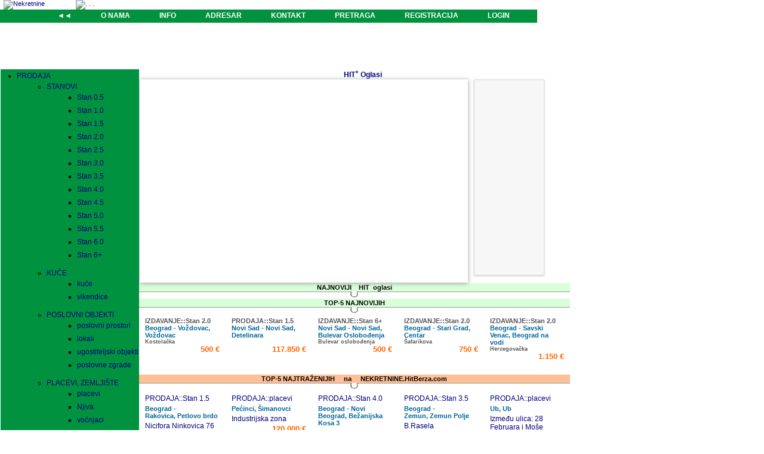

--- FILE ---
content_type: text/html; charset=UTF-8
request_url: https://nekretnine.hitberza.com/1207549/PRODAJA-poslovni_prostori-Beograd_-_Vo%C5%BEdovac,_Vo%C5%BEdovac-bulevar-oslobodjenja-vozdovac-id-4424
body_size: 6457
content:
<!DOCTYPE html>
<html xmlns="https://www.w3.org/1999/xhtml" xml:lang="sr" lang="sr">
<head>
  <meta name="google-site-verification" content="TEHbnxE4MHwtQGR2mT5Ow9eK27gxNb3Pk4eiaMgzvJo" />
  <meta name="Content-Type" content="text/html; charset=utf-8" />
  <meta name="Content-Language" content="sr" />
  <meta name="robots" content="index, follow" />
  <meta name="robot" content="all" />
  <meta name="robots" content="all" />
  <meta name="GOOGLEBOT" content="INDEX, FOLLOW" />
  <meta name="classification" content="GENERAL" />
  <meta name="revisit-after" content="7 days" />
  <meta name="distribution" content="GLOBAL" />
  <meta name="rating" content="Safe For Kids" />
  <meta name="copyright" content="ivana@HitBerza.com" />
  <meta name="author" content="MasterMedia Factory" />
<!--
	<META HTTP-EQUIV="CACHE-CONTROL" CONTENT="NO-CACHE">
	<META HTTP-EQUIV="Pragma" CONTENT="no-cache">
  <META HTTP-EQUIV="Expires" CONTENT="-1">
	<meta http-equiv="Pragma" content="private" />
-->
	<!-- privremeno rešenje zbog sporog ucitavanja slika -->

	<meta http-equiv="Cache-control" content="max-age=3600, public">

<!--
	 <meta http-equiv="Cache-Control" content="private, max-age=3600, pre-check=300" />
 -->

  <meta property="og:image" content="https://safeporter.com/photos/europolis/240004424_1_20231127150653.jpg" /> 
<title></title><meta name="description" content="" /> 
 <meta name="keywords" content="" /> 
 
 <script>
  (function(i,s,o,g,r,a,m){i['GoogleAnalyticsObject']=r;i[r]=i[r]||function(){
  (i[r].q=i[r].q||[]).push(arguments)},i[r].l=1*new Date();a=s.createElement(o),
  m=s.getElementsByTagName(o)[0];a.async=1;a.src=g;m.parentNode.insertBefore(a,m)
  })(window,document,'script','//www.google-analytics.com/analytics.js','ga');

  ga('create', 'UA-20103096-2', 'auto');
  ga('send', 'pageview');
</script>  <link rel='stylesheet' type='text/css' href='/menu/menustyles.css' />
  <link rel='stylesheet' type='text/css' href='/css/styles.css' />
  <link rel='stylesheet' type='text/css' href='/posts/css/lightbox.css' media='screen' />
  <link href="/css/slider-generic.css" rel="stylesheet" type="text/css" />
  <link href="/css/js-image-slider.css" rel="stylesheet" type="text/css" />
  <link href="/css/slider.css" rel="stylesheet" type="text/css" />
  <link rel="icon" href="/favicon.ico" type="image/ico" />
  <link rel="shortcut icon" href="/favicon.ico" />
	<script type='text/JavaScript' src='/js/fb.js'></script>
  <script type='text/javascript'>
  qmad=new Object();qmad.bvis='';
  qmad.bhide='';
  </script>

	<!--<script src="/js/jquery.min.js"></script>-->
	<!--<script src="/js/jquery-1.9.2-ui.min.js"></script>-->


 <script type='text/JavaScript' src='/js/jquery/1.10.2/jquery.min.js'></script>


<!-- <script type='text/JavaScript' src="/js/jquery.min.js"></script>-->
<!-- <script type="text/JavaScript" src="/menu/settings.js"></script>
 <script type="text/javascript" src="/menu/menu.js"></script>
-->
 <script src='/js/writefun.js'></script>
 <script src='/js/winfun.js'></script>
 <script src='/js/myfun.js'></script>

  <script src="/js/js-image-slider.js" type="text/javascript"></script>
  <script src="/js/thumbnail-slider.js" type="text/javascript"></script>

<style>
  <![CDATA[  img { visibility: hidden !important;} ]]>
</style>

</head>
<body style="margin:0; overflow-y: scroll;">
	 <div id='loading' onclick=" setTimeout(function(){	$('#loading').hide(); }, 3000); " style=' display: block; visibility: hidden;'></div>

	<div id='full_popup'  style="visibility: hidden;">
		<div id='outer_popup'>
			<div id='close_popup' title='Zatvori <ESC>'  onclick=" setTimeout(function(){	jQuery('#full_popup').css('visibility','hidden'); jQuery('#inner_popup').html(''); }, 10); " ></div>
			<div id='inner_popup' class='processing'></div>
		</div>
	</div>



  <div id="maindiv">
		<div style="left: 0px; top: 0; width: 100vw; height: 115px; position: relative; z-index: 1;">
<table width='900px' height='0' border='0' cellspacing='0' cellpadding='0'>
<tr>
  <td height='0' width='20vw' align='center' bgcolor=''>
	<a href="/"><img id='hb_logo' src="/images/logo_hbnekretnine.png" alt="Nekretnine" title="Nekretnine"></a>
    </td>
  <td height='0' width='80vw' align='center'>
  ﻿<a  href='#'>  <img src='//nekretnine.hitberza.com/images/top_baner1.gif' width='728px' height='90px' alt=' . . . '></a>  </td>
</tr>

<tr height='20px'>
  <td width='100%' colspan='5' align='left'>
  <div class="header_menu" style="white-space:nowrap;">
    <ul>
        <li><a href="javascript:history.back(0)">&#9668;&#9668;</a></li>

        <li><a href="/page/about.htm">O NAMA</a></li>
        <li><a href="/page/info.htm">INFO</a></li>
				<li><a href="/page/adresar.htm">ADRESAR</a></li>




				<li><a href="/info/contacts.php" target='_blank'>KONTAKT</a></li>
				<li><a href="/page/search.htm">PRETRAGA</a></li>

	<li><a href="/members/regnew.php" target='_blank'>REGISTRACIJA</a></li>
	<li><a href='/members/'>LOGIN</a></li>
	    </ul>
</div>

<!--
<div>
<table border='0' width='722px' cellspacing='0' cellpadding='0'>
  <tr height='30px' class='cmdbartd'>
  <td width='0'>
  <script language='javascript'>
if (document.referrer != ''){ 
  document.write("<p align='center'><input type='button' value='  Back  ' class='button' onclick='javascript:history.back(0)' name='back'></p>");
}
</script>  </td>

    <td width='100px'><a href='/page/about.htm'>
    	<img border='0'
    		src='/cmdbar/images/s_onama.gif'
    		onmouseover="this.src='/cmdbar/images/o_onama.gif';"
    		onmouseout="this.src='/cmdbar/images/s_onama.gif';" width="90px" height="26px"></a>
    </td>

    <td width='100px'><a href='/page/info.htm'>
	    <img border='0'
	    	src="/cmdbar/images/s_info.gif"
	      onmouseover="this.src='/cmdbar/images/o_info.gif';"
	      onmouseout="this.src='/cmdbar/images/s_info.gif';" width="90px" height="26px"></a>
    </td>

    <td width='100px'> <a href='/page/posao.htm'>
	    <img border='0' src="/cmdbar/images/s_posao.gif"
	    	onmouseover="this.src='/cmdbar/images/o_posao.gif';"
	    	onmouseout="this.src='/cmdbar/images/s_posao.gif';" width="90px" height="26px"></a>
    </td>

    <td width='100px'><a href='/page/adresar.htm'>
	    <img border='0'
	    	src="/cmdbar/images/s_adresar.gif"
	    	onmouseover="this.src='/cmdbar/images/o_adresar.gif';"
	    	onmouseout="this.src='/cmdbar/images/s_adresar.gif';" width="90px" height="26px"></a>
    </td>

    <td width='100px'><a href='/members/regnew.php' target="_blank">
    	<img border='0' src="/cmdbar/images/s_registracija.gif"
    		onmouseover="this.src='/cmdbar/images/o_registracija.gif';"
    		onmouseout="this.src='/cmdbar/images/s_registracija.gif';" width="90px" height="26px">
    	</a>
    </td>

    <td width='100px'><a href='/info/contacts.php' target="_blank">
    	<img border="0" src="/cmdbar/images/s_kontakt.gif"
    		onmouseover="this.src='/cmdbar/images/o_kontakt.gif';"
    		onmouseout="this.src='/cmdbar/images/s_kontakt.gif';" width="90px" height="26px"></a>
    </td>

    <td width='100px'><a href='/page/search.htm'>
    	<img border="0" src="/cmdbar/images/s_pretraga.gif"
    		onmouseover="this.src='/cmdbar/images/o_pretraga.gif';"
    		onmouseout="this.src='/cmdbar/images/s_pretraga.gif';" width="90px" height="26px"></a>
    </td>
    <td width='100px'><a href='/members/' target='_top'>
    	<img border="0" src="/cmdbar/images/s_login.gif"
    		onmouseover="this.src='/cmdbar/images/o_login.gif';"
    		onmouseout="this.src='/cmdbar/images/s_login.gif';" width="90px" height="26px"></a>
    </td>
  </tr>
</table>
</div>



 -->  </td>
</tr>

</table>
</div>

    <div style="max-width:20vw; position: relative; float:left; left:0; z-index: 1; height:auto; ">
    <div style="width: 100%; background-color: #00923F; border: solid 1px white;">
<ul id='qm0' class='qmmc'> 

<li style='MARGIN: 0pt 0px 0pt 0px;'><a class='qm0 ' href='javascript:void(0)'>PRODAJA</a><ul> 
<li><a class='qm1' href='javascript:void(0)'>STANOVI</a><ul>
<li><a class='qm2' href='/kat/101001/prodaja-stanovi-stan-0-5'>Stan 0.5</a></li> 
<li><a class='qm2' href='/kat/101002/prodaja-stanovi-stan-1-0'>Stan 1.0</a></li> 
<li><a class='qm2' href='/kat/101003/prodaja-stanovi-stan-1-5'>Stan 1.5</a></li> 
<li><a class='qm2' href='/kat/101004/prodaja-stanovi-stan-2-0'>Stan 2.0</a></li> 
<li><a class='qm2' href='/kat/101005/prodaja-stanovi-stan-2-5'>Stan 2.5</a></li> 
<li><a class='qm2' href='/kat/101006/prodaja-stanovi-stan-3-0'>Stan 3.0</a></li> 
<li><a class='qm2' href='/kat/101007/prodaja-stanovi-stan-3-5'>Stan 3.5</a></li> 
<li><a class='qm2' href='/kat/101008/prodaja-stanovi-stan-4-0'>Stan 4.0</a></li> 
<li><a class='qm2' href='/kat/101009/prodaja-stanovi-stan-4-5'>Stan 4.5</a></li> 
<li><a class='qm2' href='/kat/101010/prodaja-stanovi-stan-5-0'>Stan 5.0</a></li> 
<li><a class='qm2' href='/kat/101011/prodaja-stanovi-stan-5-5'>Stan 5.5</a></li> 
<li><a class='qm2' href='/kat/101012/prodaja-stanovi-stan-6-0'>Stan 6.0</a></li> 
<li><a class='qm2' href='/kat/101013/prodaja-stanovi-stan-6'>Stan 6+</a></li> 
</ul>
</li>
<li><a class='qm1' href='javascript:void(0)'>KUĆE</a><ul>
<li><a class='qm2' href='/kat/102001/prodaja-kuce-kuce'>kuće</a></li> 
<li><a class='qm2' href='/kat/102003/prodaja-kuce-vikendice'>vikendice</a></li> 
</ul>
</li>
<li><a class='qm1' href='javascript:void(0)'>POSLOVNI OBJEKTI</a><ul>
<li><a class='qm2' href='/kat/103001/prodaja-poslovni-objekti-poslovni-prostori'>poslovni prostori</a></li> 
<li><a class='qm2' href='/kat/103002/prodaja-poslovni-objekti-lokali'>lokali</a></li> 
<li><a class='qm2' href='/kat/103003/prodaja-poslovni-objekti-ugostiteljski-objekti'>ugostiteljski objekti</a></li> 
<li><a class='qm2' href='/kat/103004/prodaja-poslovni-objekti-poslovne-zgrade'>poslovne zgrade</a></li> 
</ul>
</li>
<li><a class='qm1' href='javascript:void(0)'>PLACEVI, ZEMLJIŠTE</a><ul>
<li><a class='qm2' href='/kat/104001/prodaja-placevi-zemljiste-placevi'>placevi</a></li> 
<li><a class='qm2' href='/kat/104002/prodaja-placevi-zemljiste-njiva'>Njiva</a></li> 
<li><a class='qm2' href='/kat/104003/prodaja-placevi-zemljiste-vocnjaci'>voćnjaci</a></li> 
</ul>
</li>
<li><a class='qm1' href='javascript:void(0)'>HALE, MAGACINI, GARAŽE</a><ul>
<li><a class='qm2' href='/kat/105001/prodaja-hale-magacini-garaze-magacini'>magacini</a></li> 
<li><a class='qm2' href='/kat/105002/prodaja-hale-magacini-garaze-hale'>hale</a></li> 
<li><a class='qm2' href='/kat/105004/prodaja-hale-magacini-garaze-garaze'>garaže</a></li> 
</ul>
</li>
</ul>
</li>

<li style='MARGIN: 0pt 0px 0pt 0px;'><a class='qm0 ' href='javascript:void(0)'>IZDAVANJE</a><ul> 
<li><a class='qm1' href='javascript:void(0)'>STANOVI</a><ul>
<li><a class='qm2' href='/kat/201001/izdavanje-stanovi-stan-0-5'>Stan 0.5</a></li> 
<li><a class='qm2' href='/kat/201002/izdavanje-stanovi-stan-1-0'>Stan 1.0</a></li> 
<li><a class='qm2' href='/kat/201003/izdavanje-stanovi-stan-1-5'>Stan 1.5</a></li> 
<li><a class='qm2' href='/kat/201004/izdavanje-stanovi-stan-2-0'>Stan 2.0</a></li> 
<li><a class='qm2' href='/kat/201005/izdavanje-stanovi-stan-2-5'>Stan 2.5</a></li> 
<li><a class='qm2' href='/kat/201006/izdavanje-stanovi-stan-3-0'>Stan 3.0</a></li> 
<li><a class='qm2' href='/kat/201007/izdavanje-stanovi-stan-3-5'>Stan 3.5</a></li> 
<li><a class='qm2' href='/kat/201008/izdavanje-stanovi-stan-4-0'>Stan 4.0</a></li> 
<li><a class='qm2' href='/kat/201009/izdavanje-stanovi-stan-4-5'>Stan 4.5</a></li> 
<li><a class='qm2' href='/kat/201010/izdavanje-stanovi-stan-5-0'>Stan 5.0</a></li> 
<li><a class='qm2' href='/kat/201011/izdavanje-stanovi-stan-5-5'>Stan 5.5</a></li> 
<li><a class='qm2' href='/kat/201012/izdavanje-stanovi-stan-6-0'>Stan 6.0</a></li> 
<li><a class='qm2' href='/kat/201013/izdavanje-stanovi-stan-6'>Stan 6+</a></li> 
</ul>
</li>
<li><a class='qm1' href='javascript:void(0)'>KUĆE</a><ul>
<li><a class='qm2' href='/kat/202001/izdavanje-kuce-kuce'>kuće</a></li> 
<li><a class='qm2' href='/kat/202003/izdavanje-kuce-vikendice'>vikendice</a></li> 
</ul>
</li>
<li><a class='qm1' href='javascript:void(0)'>POSLOVNI OBJEKTI</a><ul>
<li><a class='qm2' href='/kat/203001/izdavanje-poslovni-objekti-poslovni-prostori'>poslovni prostori</a></li> 
<li><a class='qm2' href='/kat/203002/izdavanje-poslovni-objekti-lokali'>lokali</a></li> 
<li><a class='qm2' href='/kat/203003/izdavanje-poslovni-objekti-ugostiteljski-objekti'>ugostiteljski objekti</a></li> 
<li><a class='qm2' href='/kat/203004/izdavanje-poslovni-objekti-poslovne-zgrade'>poslovne zgrade</a></li> 
</ul>
</li>
<li><a class='qm1' href='javascript:void(0)'>HALE, MAGACINI, GARAŽE</a><ul>
<li><a class='qm2' href='/kat/205001/izdavanje-hale-magacini-garaze-magacini'>magacini</a></li> 
<li><a class='qm2' href='/kat/205002/izdavanje-hale-magacini-garaze-hale'>hale</a></li> 
<li><a class='qm2' href='/kat/205004/izdavanje-hale-magacini-garaze-garaze'>garaže</a></li> 
</ul>
</li>
<li><a class='qm1' href='javascript:void(0)'>PLACEVI, ZEMLJIŠTA</a><ul>
<li><a class='qm2' href='/kat/204001/izdavanje-placevi-zemljista-placevi'>placevi</a></li> 
</ul>
</li>
<li><a class='qm1' href='javascript:void(0)'>SOBE</a><ul>
</ul>
</li>
</ul>
</li>

<li style='MARGIN: 0pt 0px 0pt 0px;'><a class='qm0 ' href='javascript:void(0)'>DNEVNO IZDAVANJE</a><ul> 
<li><a class='qm1' href='javascript:void(0)'>STANOVI</a><ul>
<li><a class='qm2' href='/kat/401002/dnevno-izdavanje-stanovi-jednosobni'>jednosobni</a></li> 
<li><a class='qm2' href='/kat/401003/dnevno-izdavanje-stanovi-jednoiposobni'>jednoiposobni</a></li> 
<li><a class='qm2' href='/kat/401004/dnevno-izdavanje-stanovi-dvosobni'>dvosobni</a></li> 
</ul>
</li>
<li><a class='qm1' href='javascript:void(0)'>KUĆE</a><ul>
<li><a class='qm2' href='/kat/402004/dnevno-izdavanje-kuce-salasi'>salaši</a></li> 
</ul>
</li>
<li><a class='qm1' href='javascript:void(0)'>SOBE</a><ul>
</ul>
</li>
</ul>
</li>

<li style='MARGIN: 0pt 0px 0pt 0px;'><a class='qm0 ' href='javascript:void(0)'>KUPOVINA</a><ul> 
</ul>
</li>

<li style='MARGIN: 0pt 0px 0pt 0px;'><a class='qm0 ' href='javascript:void(0)'>ZAKUP</a><ul> 
<li><a class='qm1' href='javascript:void(0)'>HALE, MAGACINI, GARAŽE</a><ul>
</ul>
</li>
<li><a class='qm1' href='javascript:void(0)'>STANOVI</a><ul>
</ul>
</li>
<li><a class='qm1' href='javascript:void(0)'>POSLOVNI PROSTORI</a><ul>
</ul>
</li>
</ul>
</li>
</ul>
<p style='color:#00C254; font-size:8pt; text-align:right;'
    onclick='javascript:void(); //exescript("/menu/create_menu/?forced=1");'>@12:57:33</p>
    </p></div>
    </div>

		<div style= "position:relative; float:left; left: 0; top:0; z-index: 1;  min-height:750px; right: 0; background-color: white;">
      <div style='float:right; top:0px; width:80vw; bottom:0;  overflow-x:hidden; right:2px; '><script src="/posts/js/prototype.js" type="text/javascript"></script>
<script src="/posts/js/scriptaculous.js?load=effects,builder" type="text/javascript"></script>
<script src="/posts/js/lightbox.js" type="text/javascript"></script>

<script langauge=javascript> document.location.href='/?';</script>
<div itemscope itemtype='http://schema.org/Product' style='position:relative; float:left; overflow:hidden; '>

<table width='736px' border='0' cellpadding='2' cellspacing='4' bgcolor='#FFFFFF'>
  <tbody>
  <tr>
  <td width='100%' height='100%' align='center' valign='top'>
		<div itemscope itemtype='http://schema.org/Offer'>
			<table width='100%' height='174px' border='0' cellpadding='2' cellspacing='2'>

       <tr width='100%'>
			 	<td colspan='2'>
				  <h1 class='posttitle' align='center'><span id='title_of_kategory' class='gktitle'>--, , </span></h1>
			    <h2 class='posttitle' align='center'><span itemprop='name'></span></h2>
				 </td>
			 </tr>
       <tr>
        <td width='234px'>
          <div width='234px'>
              <center>
      <a href='https://safeporter.com/photos/europolis/240004424_1_20231127150653.jpg' rel='lightbox[roadtrip]' title=' ' onMouseOver="window.status='this will take you to the top!'; return true" >
        <img width='200px' src='https://safeporter.com/photos/europolis/240004424_1_20231127150653.jpg' alt='' title='Prva slika iz galerije. Klik za pregled svih slika.' style='visiblity:hidden;' onError='this.onerror=null; this.src="/images/none.gif";' /><br>
        <font color='gray'>prikaz&nbsp;svih&nbsp;slika</font>
      </a>
      </center>
<div style="display: block;">
</div>

<script type="text/javascript">
for(i=0;i<document.images.length; i++)
{
    document.images[i].onerror= 'this.onerror=null; this.src=\"/posts/articles/noimage.gif\";' ;
		document.images[i].style.visibility='visible'

}

</script>          </div>
        </td>

        <td width='234px'>
          <table><tr>
          <tr><td align='right'>Struktura:</td><td align='left' class='txtval'></td></tr>
          <tr><td align='right'>Mesto:</td><td align='left' class='txtval'></td></tr>
          <tr><td align='right'>Naselje:</td><td align='left' class='txtval'></td></tr>
          <tr><td align='right'>Adresa:</td><td align='left' class='txtval'></td></tr>
          <tr><td align='right'>Kvadratura:</td><td align='left' class='txtval'></td></tr>
          <tr><td align='right'>Sprat:</td><td align='left' class='txtval'></td></tr>

          <tr><td align='right'>Nameštenost:</td><td align='left' class='txtval'></td></tr>

					

          <tr><td align='right'>Telefon:</td><td align='left' class='txtval'></td></tr>

<!--          <tr><td align='right'>Objavljeno:</td><td align='left'> <font class='txtval'>01.01.1970</td></tr>-->

					<tr><td align='right'>Datum&nbsp;objave:</td><td align='left' class='txtval'>01.01.1970</td></tr>
					<tr><td align='right'>Datum&nbsp;izmene:</td><td align='left' class='txtval'>01.01.1970</td></tr>
          <tr><td align='right'>Cena:</td><td align='left' class='txtval'><span itemprop='price'>0 EUR</span><span id='pricevalue' style='visibility:hidden;'>0</span></td></tr>
<!--
					<tr><td align='right'>Količina:</td><td align='left' class='txtval'><span itemprop='availability' href='http://schema.org/InStock'/>1</span></td></tr>
 -->
					<tr><td align='right'>Oglasio:</td><td align='left' class='txtval'><span style=" font-weight: 900;" itemprop='contact_type' href='http://schema.org/InStock'/>Vlasnik</span></td></tr>

                    </tr>
          </table>

          <table>
             <tr>

						 </tr>
          </table>
                   </td>
    </tr>

		<tr>
				<td colspan="2" style=" text-align: center; vertical-align: middle; height: 20px; white-space: nowrap;">
					<script>fblike();</script>&nbsp;&nbsp;&nbsp;&nbsp;&nbsp;&nbsp;&nbsp;<img class="follow_post" style="" data-code="1207549" data-title="" src='/images/icons/follow_price.png' title='prati promenu cene' alt='' />
				</td>

		</tr>
   </table>
	</div>

  <table width='468px' style='border: 2px solid #FFFFFF;' cellpadding='5' cellspacing='2'>
    

		<tr><td><span style='width:100%;' itemprop='description'></span></td></tr>

       </table>
</td>
</tr>
</tbody>
</table>

<center>
 	<table width='356px' border='0' cellpadding='0' cellspacing='0' style="left:20px;">
       <tr>
          <td width='356px' align='center' background='/images/band3.gif' height='20px' style="background-repeat: no-repeat;">
            <span color='#ffffff'><b>KONTAKT </b></span>
          </td>
       </tr>
  </table>

  <table width='356px' border='0' cellpadding='2' cellspacing='2' bgcolor='#009933'>
       <tr>
        <td width='356px' align='left' bgcolor='#FFFFFF'>
          <p class='textmember' align='left' style="border-style: none;"></p>
        </td>
       <td align='center' bgcolor='#FFFFFF'><a href='#' target='_blank' title='poseti web site oglašivača'>
          					</a>
       </td>
      </tr>
      <tr>
        <td colspan='2' width='260px' align='left' bgcolor='#FFFFFF'>
          Telefon:&nbsp;<strong>+</strong><br>GSM:&nbsp;<strong>+</strong> <br>e-mail:&nbsp;<a href='javascript:void(0);' onclick="OpenPopUp('/info/send_msg2member.php?i=&m=&u=/1207549/PRODAJA-poslovni_prostori-Beograd_-_Vo%C5%BEdovac,_Vo%C5%BEdovac-bulevar-oslobodjenja-vozdovac-id-4424',350,400);"><strong>Pošalji poruku</strong></a><br>       </td>
     </tr>
  </table>


  </table>
<h2><a target="_blank" style="color:rgb(255, 69, 0);" href="http://nekretnine.hitberza.com/?fmemid=">PREGLEDAJ sve oglase ovog oglašivača</a></h2></center>
	<div>
	<center>
		<script type="text/javascript">
	    var GOOG_FIXURL_LANG = 'sr';
	    var GOOG_FIXURL_SITE = 'https://nekretnine.hitberza.com/';
	  </script>
	  <script type="text/javascript" src="http://linkhelp.clients.google.com/tbproxy/lh/wm/fixurl.js"></script>
		</center>
	</div>

	<div style=" clear:both; ">
 			<script async src="//pagead2.googlesyndication.com/pagead/js/adsbygoogle.js"></script>
			<!-- HB_in_single -->
			<ins class="adsbygoogle"
			     style="display:block"
			     data-ad-client="ca-pub-1731785298463010"
			     data-ad-slot="5928003354"
			     data-ad-format="auto"></ins>
			<script>
			(adsbygoogle = window.adsbygoogle || []).push({});
			</script>
 	</div>
</div>
<!--
<div title='za Google Ads' style="position: absolute; bottom: -140px; clear:both;">
	<script async src="//pagead2.googlesyndication.com/pagead/js/adsbygoogle.js"></script>
 -->
	<!-- HB single in footer -->
<!--
	<ins class="adsbygoogle"
	     style="display:inline-block;width:728px;height:90px"
	     data-ad-client="ca-pub-1731785298463010"
	     data-ad-slot="7844669160"></ins>
	<script>
	(adsbygoogle = window.adsbygoogle || []).push({});
	</script>
</div>

-->



<script type='text/javascript'>
jQuery(document).ready(function($) {
	$('#loading').hide();

	$('.follow_post').click(function(e){
		//alert( $(this).attr('data-code') );
		e.preventDefault();
		//e.stopPropagation();
		var code=$(this).attr('data-code') ;
		var title= $(this).attr('data-title');
		//title=title.replace(/%20/g,'+');

		title=encodeURI(title);


		$("#inner_popup").html('');
		//$("#inner_popup").addClass('processing');

		//console.log( '/interface/compare_list.php?code='+code+'&list='+$(this).attr('data-list') );
		$('#loading').show();
		$("#inner_popup").load(
		  '/posts/follow_post.php?code='+code+'&title='+ (title) ,
			function(){
				//$('#outer_popup').css({left:'25%', top:'25%', right:'25%', bottom:'25%' });
				$('#outer_popup').css({margin:'auto', width:'50%', height:'50%' });
				$('#outer_popup').css('height','300px !important');
				$('#full_popup').css('visibility','visible');
				$('#full_popup').show();
				$('#loading').hide();
			}

		);

		//console.log( $(this).attr('data-list'));
	});
	//console.log( $("#title_of_kategory").html() );
	$("input[name='q']").val( $("#title_of_kategory").html()  );

});
</script></div>							</div>



</div>


	<div id="footer" style="float:left; left:0; right:0;">


         <div id="footer-outer">
                <div id="footer-inner">
                	  <div class="bottom-box">
                	  	    <div class="box-a">
                	  	    	      <h4>PRODAJA nekretnina</h4>
                	  	    	      <p><a href='/?fdocene=30000&katgroup=10&orderby=cena&orderbyasc=DESC&title=PRODAJA - Stanovi do 30.000 eura' target='_self'>Stanovi do 30.000 €</a></p>
                	  	    	      <p><a href='/?fdocene=50000&katgroup=10&orderby=cena&orderbyasc=DESC&title=PRODAJA - Stanovi do 50.000 eura' target='_self'>Stanovi do 50.000 €</a></p>
                	  	    	      <p><a href='/?fdocene=70000&katgroup=10&orderby=cena&orderbyasc=DESC&title=PRODAJA - Stanovi do 70.000 eura' target='_self'>Stanovi do 70.000 €</a></p>
                	  	    </div>
                 	  	    <div class="box-b">
                	  	    	      <h4>IZDAVANJE nekretnina</h4>
                	  	    	      <p><a href='/?fdocene=150&katgroup=20&orderby=cena&orderbyasc=DESC&title=IZDAVANJE - Stanovi do 150 eura'>Stanovi do 150 €</a></p>
                	  	    	      <p><a href='/?fdocene=200&katgroup=20&orderby=cena&orderbyasc=DESC&title=IZDAVANJE - Stanovi do 200 eura'>Stanovi do 200 €</a></p>
                	  	    	      <p><a href='/?fdocene=300&katgroup=20&orderby=cena&orderbyasc=DESC&title=IZDAVANJE - Stanovi do 300 eura'>Stanovi do 300 €</a></p>
                	  	    </div>
                 	  	    <div class="box-c">
                	  	    	      <h4>INFO</h4>
                	  	    	      <p><a href='/page/about.htm' target='_self'>O nama</a></p>
                	  	    	      <p style="display:block; width:100%;">
																		 <a href='/page/rules.htm' target='_self' style="display:block; width:40%; float:left; ">Pravila</a>
																		 <a href='https://www.facebook.com/nekretnine.hitberza' target='_blank' style="display:block; width:20%; float:left; "><img src='/images/icons/facebook_icon.png' alt='' /></a>
																		 <a href='javascript:void();' onclick=" OpenPopUpCustom('/news/',600,300, 'add_to_newsletter'); "	 style="display:block; width:40%; float:right;">Newsletter</a>
																	</p>
                	  	    	      <p><a href='/info/contacts.php' target='_blank'>Kontakt</a></p>
                	  	    </div>
                	  </div>

                </div>
         </div>
  	<p class="copyright"><b>Nekretnine HitBerza</b> | Phone:<b>011/2360-713</b> | GSM:<b>062/master</b> | GSM:<b>062/627-837</b></p>
	</div>



<!--
<style>
	<![CDATA[  img {   display: block !important;}]]>
</style>
 -->

<script type='text/javascript'>var f = document.getElementById('iframevest');if(f){f.src = f.src;}</script>

</body>

<script type='text/javascript'>
jQuery(window).scroll(function() {
   if( jQuery(window).scrollTop() >= 10  ) {
			jQuery('#hb_logo').css( "height","50px" );
   }
	 else{
			jQuery('#hb_logo').css( "height","auto" );
	 }
	 //console.log( jQuery(window).scrollTop() + '  ' + jQuery(window).innerHeight() );
});
jQuery(document).ready(function($) {
	$("img").css ("visibility","visible");
/*
	setTimeout(function(){
		console.log('click');
		jQuery('#mcts1.div[1]').trigger('mouseover');
		jQuery('#mcts1.div.div[1]').trigger('mouseover');
		jQuery('#mcts1.div.div.div[2]').trigger('mouseover');
		jQuery('#mcts1.div.div.div[2]').trigger('click');
			setTimeout(function(){
			jQuery('#mcts1.div.div[1]').trigger('mouseout');
			jQuery('#mcts1.div[1]').trigger('mouseout');
			},
			100);
		}
	, 3000);
*/

	$(document).on('keyup',function(evt) {
    if (evt.keyCode == 27) {
      $('#full_popup').hide();
			$('#inner_popup').html('');
  	}
	});



	$('.follow_post').click(function(e){
		e.preventDefault();
		//$('#loading').show();
		//$('#details_div').empty();
		//
		if( $(this).attr('data-code')!= "undefined" ){
		  //alert('follow: '+$(this).attr('data-code'));
		}
		else{
		  //
		}

	});

});
</script>

<script type="application/ld+json">
{
  "@context": "https://schema.org",
  "@type": "MasterMedia Factory",
  "url": "https://mastermedia.co.rs",
  "name": "Marketing Agencija - Beograd, Srbija",
  "contactPoint": {
    "@type": "ContactPoint",
    "telephone": "+381-11-236-0713",
    "contactType": "Customer service"
  }
}
</script>

</html>


--- FILE ---
content_type: text/html; charset=UTF-8
request_url: https://nekretnine.hitberza.com/?
body_size: 6891
content:
<!DOCTYPE html>
<html xmlns="https://www.w3.org/1999/xhtml" xml:lang="sr" lang="sr">
<head>
  <meta name="google-site-verification" content="TEHbnxE4MHwtQGR2mT5Ow9eK27gxNb3Pk4eiaMgzvJo" />
  <meta name="Content-Type" content="text/html; charset=utf-8" />
  <meta name="Content-Language" content="sr" />
  <meta name="robots" content="index, follow" />
  <meta name="robot" content="all" />
  <meta name="robots" content="all" />
  <meta name="GOOGLEBOT" content="INDEX, FOLLOW" />
  <meta name="classification" content="GENERAL" />
  <meta name="revisit-after" content="7 days" />
  <meta name="distribution" content="GLOBAL" />
  <meta name="rating" content="Safe For Kids" />
  <meta name="copyright" content="ivana@HitBerza.com" />
  <meta name="author" content="MasterMedia Factory" />
<!--
	<META HTTP-EQUIV="CACHE-CONTROL" CONTENT="NO-CACHE">
	<META HTTP-EQUIV="Pragma" CONTENT="no-cache">
  <META HTTP-EQUIV="Expires" CONTENT="-1">
	<meta http-equiv="Pragma" content="private" />
-->
	<!-- privremeno rešenje zbog sporog ucitavanja slika -->

	<meta http-equiv="Cache-control" content="max-age=3600, public">

<!--
	 <meta http-equiv="Cache-Control" content="private, max-age=3600, pre-check=300" />
 -->

  <meta property="og:image" content="https://nekretnine.hitberza.com/images/logo_hbnekretnine.png" /> 


<title>nekretnine.hitberza.com</title> 
 <meta name="description" content="nekretnine.HitBerza.com - najveća baza podataka nekretnina za PRODAJU, KUPOVINU, IZDAVANJE i DNEVNO IZDAVANJE nekretnina " /> 
 <meta name="keywords" content="hitberza ponuda, look, look up, facebook, nekretnine beograd, agencija za nekretnine, agencije za nekretnine, agenti za nekretnine, banka, banke, baza nekretnina, baza podataka, Beograd, berza nekretnina, čukarica, dnevne sobe, električar, finansije, garsonjera, građevina, građevinske firme, građevinski materijal, grejanje, hektar, hit, hitberza, izdavanje, izgradnja, iznajmljivanje, ključ u ruke, Kragujevac, kredit, kuće, kuhinja, kupatilo, kupoprodaja, kupovina, kupujem, kupujem kuću, kupujem plac, kupujem stan, kvadratni metar, legalizacija, lift, lokali, majstori, moler, najam, nameštaj, nekretnina u beogradu, nekretnine, nekretnine beograd, nekretnine povoljno, neuknjižen, Niš, Novi Sad, novogradnja, objekat, oglas, oglasi, opremanje enterijera, osiguranja, parcela, parketar, placevi, ponuda, ponuda kuća, ponuda stanova, posao, potražnja, potražnja nekretnina, potrošački krediti, povoljno, površina, prodaja, prodaja kuća, prodaja placeva, prodaja stanova, promet, promet nekretnina, rentiranje, selidbe, sobe, Srbija, stambeni krediti, stanovi, Subotica, tehnika, terasa, transport, trosed, u izgradnji, uknjižen, vlasnik, vodoinstalater, zanatske usluge, zemljište, besplatno oglašavanje nekretnina, kupujem stan u beogradu, kupujem kuću u beogradu" /> 
 
 <script>
  (function(i,s,o,g,r,a,m){i['GoogleAnalyticsObject']=r;i[r]=i[r]||function(){
  (i[r].q=i[r].q||[]).push(arguments)},i[r].l=1*new Date();a=s.createElement(o),
  m=s.getElementsByTagName(o)[0];a.async=1;a.src=g;m.parentNode.insertBefore(a,m)
  })(window,document,'script','//www.google-analytics.com/analytics.js','ga');

  ga('create', 'UA-20103096-2', 'auto');
  ga('send', 'pageview');
</script>  <link rel='stylesheet' type='text/css' href='/menu/menustyles.css' />
  <link rel='stylesheet' type='text/css' href='/css/styles.css' />
  <link rel='stylesheet' type='text/css' href='/posts/css/lightbox.css' media='screen' />
  <link href="/css/slider-generic.css" rel="stylesheet" type="text/css" />
  <link href="/css/js-image-slider.css" rel="stylesheet" type="text/css" />
  <link href="/css/slider.css" rel="stylesheet" type="text/css" />
  <link rel="icon" href="/favicon.ico" type="image/ico" />
  <link rel="shortcut icon" href="/favicon.ico" />
	
  <script type='text/javascript'>
  qmad=new Object();qmad.bvis='';
  qmad.bhide='';
  </script>

	<!--<script src="/js/jquery.min.js"></script>-->
	<!--<script src="/js/jquery-1.9.2-ui.min.js"></script>-->


 <script type='text/JavaScript' src='/js/jquery/1.10.2/jquery.min.js'></script>


<!-- <script type='text/JavaScript' src="/js/jquery.min.js"></script>-->
<!-- <script type="text/JavaScript" src="/menu/settings.js"></script>
 <script type="text/javascript" src="/menu/menu.js"></script>
-->
 <script src='/js/writefun.js'></script>
 <script src='/js/winfun.js'></script>
 <script src='/js/myfun.js'></script>

  <script src="/js/js-image-slider.js" type="text/javascript"></script>
  <script src="/js/thumbnail-slider.js" type="text/javascript"></script>

<style>
  <![CDATA[  img { visibility: hidden !important;} ]]>
</style>

</head>
<body style="margin:0; overflow-y: scroll;">
	 <div id='loading' onclick=" setTimeout(function(){	$('#loading').hide(); }, 3000); " style=' display: block; visibility: hidden;'></div>

	<div id='full_popup'  style="visibility: hidden;">
		<div id='outer_popup'>
			<div id='close_popup' title='Zatvori <ESC>'  onclick=" setTimeout(function(){	jQuery('#full_popup').css('visibility','hidden'); jQuery('#inner_popup').html(''); }, 10); " ></div>
			<div id='inner_popup' class='processing'></div>
		</div>
	</div>



  <div id="maindiv">
		<div style="left: 0px; top: 0; width: 100vw; height: 115px; position: relative; z-index: 1;">
<table width='900px' height='0' border='0' cellspacing='0' cellpadding='0'>
<tr>
  <td height='0' width='20vw' align='center' bgcolor=''>
	<a href="/"><img id='hb_logo' src="/images/logo_hbnekretnine.png" alt="Nekretnine" title="Nekretnine"></a>
    </td>
  <td height='0' width='80vw' align='center'>
  ﻿<a  href='#'>  <img src='//nekretnine.hitberza.com/images/top_baner2.gif' width='728px' height='90px' alt=' . . . '></a>  </td>
</tr>

<tr height='20px'>
  <td width='100%' colspan='5' align='left'>
  <div class="header_menu" style="white-space:nowrap;">
    <ul>
        <li><a href="javascript:history.back(0)">&#9668;&#9668;</a></li>

        <li><a href="/page/about.htm">O NAMA</a></li>
        <li><a href="/page/info.htm">INFO</a></li>
				<li><a href="/page/adresar.htm">ADRESAR</a></li>




				<li><a href="/info/contacts.php" target='_blank'>KONTAKT</a></li>
				<li><a href="/page/search.htm">PRETRAGA</a></li>

	<li><a href="/members/regnew.php" target='_blank'>REGISTRACIJA</a></li>
	<li><a href='/members/'>LOGIN</a></li>
	    </ul>
</div>

<!--
<div>
<table border='0' width='722px' cellspacing='0' cellpadding='0'>
  <tr height='30px' class='cmdbartd'>
  <td width='0'>
  <script language='javascript'>
if (document.referrer != ''){ 
  document.write("<p align='center'><input type='button' value='  Back  ' class='button' onclick='javascript:history.back(0)' name='back'></p>");
}
</script>  </td>

    <td width='100px'><a href='/page/about.htm'>
    	<img border='0'
    		src='/cmdbar/images/s_onama.gif'
    		onmouseover="this.src='/cmdbar/images/o_onama.gif';"
    		onmouseout="this.src='/cmdbar/images/s_onama.gif';" width="90px" height="26px"></a>
    </td>

    <td width='100px'><a href='/page/info.htm'>
	    <img border='0'
	    	src="/cmdbar/images/s_info.gif"
	      onmouseover="this.src='/cmdbar/images/o_info.gif';"
	      onmouseout="this.src='/cmdbar/images/s_info.gif';" width="90px" height="26px"></a>
    </td>

    <td width='100px'> <a href='/page/posao.htm'>
	    <img border='0' src="/cmdbar/images/s_posao.gif"
	    	onmouseover="this.src='/cmdbar/images/o_posao.gif';"
	    	onmouseout="this.src='/cmdbar/images/s_posao.gif';" width="90px" height="26px"></a>
    </td>

    <td width='100px'><a href='/page/adresar.htm'>
	    <img border='0'
	    	src="/cmdbar/images/s_adresar.gif"
	    	onmouseover="this.src='/cmdbar/images/o_adresar.gif';"
	    	onmouseout="this.src='/cmdbar/images/s_adresar.gif';" width="90px" height="26px"></a>
    </td>

    <td width='100px'><a href='/members/regnew.php' target="_blank">
    	<img border='0' src="/cmdbar/images/s_registracija.gif"
    		onmouseover="this.src='/cmdbar/images/o_registracija.gif';"
    		onmouseout="this.src='/cmdbar/images/s_registracija.gif';" width="90px" height="26px">
    	</a>
    </td>

    <td width='100px'><a href='/info/contacts.php' target="_blank">
    	<img border="0" src="/cmdbar/images/s_kontakt.gif"
    		onmouseover="this.src='/cmdbar/images/o_kontakt.gif';"
    		onmouseout="this.src='/cmdbar/images/s_kontakt.gif';" width="90px" height="26px"></a>
    </td>

    <td width='100px'><a href='/page/search.htm'>
    	<img border="0" src="/cmdbar/images/s_pretraga.gif"
    		onmouseover="this.src='/cmdbar/images/o_pretraga.gif';"
    		onmouseout="this.src='/cmdbar/images/s_pretraga.gif';" width="90px" height="26px"></a>
    </td>
    <td width='100px'><a href='/members/' target='_top'>
    	<img border="0" src="/cmdbar/images/s_login.gif"
    		onmouseover="this.src='/cmdbar/images/o_login.gif';"
    		onmouseout="this.src='/cmdbar/images/s_login.gif';" width="90px" height="26px"></a>
    </td>
  </tr>
</table>
</div>



 -->  </td>
</tr>

</table>
</div>

    <div style="max-width:20vw; position: relative; float:left; left:0; z-index: 1; height:auto; ">
    <div style="width: 100%; background-color: #00923F; border: solid 1px white;">
<ul id='qm0' class='qmmc'> 

<li style='MARGIN: 0pt 0px 0pt 0px;'><a class='qm0 ' href='javascript:void(0)'>PRODAJA</a><ul> 
<li><a class='qm1' href='javascript:void(0)'>STANOVI</a><ul>
<li><a class='qm2' href='/kat/101001/prodaja-stanovi-stan-0-5'>Stan 0.5</a></li> 
<li><a class='qm2' href='/kat/101002/prodaja-stanovi-stan-1-0'>Stan 1.0</a></li> 
<li><a class='qm2' href='/kat/101003/prodaja-stanovi-stan-1-5'>Stan 1.5</a></li> 
<li><a class='qm2' href='/kat/101004/prodaja-stanovi-stan-2-0'>Stan 2.0</a></li> 
<li><a class='qm2' href='/kat/101005/prodaja-stanovi-stan-2-5'>Stan 2.5</a></li> 
<li><a class='qm2' href='/kat/101006/prodaja-stanovi-stan-3-0'>Stan 3.0</a></li> 
<li><a class='qm2' href='/kat/101007/prodaja-stanovi-stan-3-5'>Stan 3.5</a></li> 
<li><a class='qm2' href='/kat/101008/prodaja-stanovi-stan-4-0'>Stan 4.0</a></li> 
<li><a class='qm2' href='/kat/101009/prodaja-stanovi-stan-4-5'>Stan 4.5</a></li> 
<li><a class='qm2' href='/kat/101010/prodaja-stanovi-stan-5-0'>Stan 5.0</a></li> 
<li><a class='qm2' href='/kat/101011/prodaja-stanovi-stan-5-5'>Stan 5.5</a></li> 
<li><a class='qm2' href='/kat/101012/prodaja-stanovi-stan-6-0'>Stan 6.0</a></li> 
<li><a class='qm2' href='/kat/101013/prodaja-stanovi-stan-6'>Stan 6+</a></li> 
</ul>
</li>
<li><a class='qm1' href='javascript:void(0)'>KUĆE</a><ul>
<li><a class='qm2' href='/kat/102001/prodaja-kuce-kuce'>kuće</a></li> 
<li><a class='qm2' href='/kat/102003/prodaja-kuce-vikendice'>vikendice</a></li> 
</ul>
</li>
<li><a class='qm1' href='javascript:void(0)'>POSLOVNI OBJEKTI</a><ul>
<li><a class='qm2' href='/kat/103001/prodaja-poslovni-objekti-poslovni-prostori'>poslovni prostori</a></li> 
<li><a class='qm2' href='/kat/103002/prodaja-poslovni-objekti-lokali'>lokali</a></li> 
<li><a class='qm2' href='/kat/103003/prodaja-poslovni-objekti-ugostiteljski-objekti'>ugostiteljski objekti</a></li> 
<li><a class='qm2' href='/kat/103004/prodaja-poslovni-objekti-poslovne-zgrade'>poslovne zgrade</a></li> 
</ul>
</li>
<li><a class='qm1' href='javascript:void(0)'>PLACEVI, ZEMLJIŠTE</a><ul>
<li><a class='qm2' href='/kat/104001/prodaja-placevi-zemljiste-placevi'>placevi</a></li> 
<li><a class='qm2' href='/kat/104002/prodaja-placevi-zemljiste-njiva'>Njiva</a></li> 
<li><a class='qm2' href='/kat/104003/prodaja-placevi-zemljiste-vocnjaci'>voćnjaci</a></li> 
</ul>
</li>
<li><a class='qm1' href='javascript:void(0)'>HALE, MAGACINI, GARAŽE</a><ul>
<li><a class='qm2' href='/kat/105001/prodaja-hale-magacini-garaze-magacini'>magacini</a></li> 
<li><a class='qm2' href='/kat/105002/prodaja-hale-magacini-garaze-hale'>hale</a></li> 
<li><a class='qm2' href='/kat/105004/prodaja-hale-magacini-garaze-garaze'>garaže</a></li> 
</ul>
</li>
</ul>
</li>

<li style='MARGIN: 0pt 0px 0pt 0px;'><a class='qm0 ' href='javascript:void(0)'>IZDAVANJE</a><ul> 
<li><a class='qm1' href='javascript:void(0)'>STANOVI</a><ul>
<li><a class='qm2' href='/kat/201001/izdavanje-stanovi-stan-0-5'>Stan 0.5</a></li> 
<li><a class='qm2' href='/kat/201002/izdavanje-stanovi-stan-1-0'>Stan 1.0</a></li> 
<li><a class='qm2' href='/kat/201003/izdavanje-stanovi-stan-1-5'>Stan 1.5</a></li> 
<li><a class='qm2' href='/kat/201004/izdavanje-stanovi-stan-2-0'>Stan 2.0</a></li> 
<li><a class='qm2' href='/kat/201005/izdavanje-stanovi-stan-2-5'>Stan 2.5</a></li> 
<li><a class='qm2' href='/kat/201006/izdavanje-stanovi-stan-3-0'>Stan 3.0</a></li> 
<li><a class='qm2' href='/kat/201007/izdavanje-stanovi-stan-3-5'>Stan 3.5</a></li> 
<li><a class='qm2' href='/kat/201008/izdavanje-stanovi-stan-4-0'>Stan 4.0</a></li> 
<li><a class='qm2' href='/kat/201009/izdavanje-stanovi-stan-4-5'>Stan 4.5</a></li> 
<li><a class='qm2' href='/kat/201010/izdavanje-stanovi-stan-5-0'>Stan 5.0</a></li> 
<li><a class='qm2' href='/kat/201011/izdavanje-stanovi-stan-5-5'>Stan 5.5</a></li> 
<li><a class='qm2' href='/kat/201012/izdavanje-stanovi-stan-6-0'>Stan 6.0</a></li> 
<li><a class='qm2' href='/kat/201013/izdavanje-stanovi-stan-6'>Stan 6+</a></li> 
</ul>
</li>
<li><a class='qm1' href='javascript:void(0)'>KUĆE</a><ul>
<li><a class='qm2' href='/kat/202001/izdavanje-kuce-kuce'>kuće</a></li> 
<li><a class='qm2' href='/kat/202003/izdavanje-kuce-vikendice'>vikendice</a></li> 
</ul>
</li>
<li><a class='qm1' href='javascript:void(0)'>POSLOVNI OBJEKTI</a><ul>
<li><a class='qm2' href='/kat/203001/izdavanje-poslovni-objekti-poslovni-prostori'>poslovni prostori</a></li> 
<li><a class='qm2' href='/kat/203002/izdavanje-poslovni-objekti-lokali'>lokali</a></li> 
<li><a class='qm2' href='/kat/203003/izdavanje-poslovni-objekti-ugostiteljski-objekti'>ugostiteljski objekti</a></li> 
<li><a class='qm2' href='/kat/203004/izdavanje-poslovni-objekti-poslovne-zgrade'>poslovne zgrade</a></li> 
</ul>
</li>
<li><a class='qm1' href='javascript:void(0)'>HALE, MAGACINI, GARAŽE</a><ul>
<li><a class='qm2' href='/kat/205001/izdavanje-hale-magacini-garaze-magacini'>magacini</a></li> 
<li><a class='qm2' href='/kat/205002/izdavanje-hale-magacini-garaze-hale'>hale</a></li> 
<li><a class='qm2' href='/kat/205004/izdavanje-hale-magacini-garaze-garaze'>garaže</a></li> 
</ul>
</li>
<li><a class='qm1' href='javascript:void(0)'>PLACEVI, ZEMLJIŠTA</a><ul>
<li><a class='qm2' href='/kat/204001/izdavanje-placevi-zemljista-placevi'>placevi</a></li> 
</ul>
</li>
<li><a class='qm1' href='javascript:void(0)'>SOBE</a><ul>
</ul>
</li>
</ul>
</li>

<li style='MARGIN: 0pt 0px 0pt 0px;'><a class='qm0 ' href='javascript:void(0)'>DNEVNO IZDAVANJE</a><ul> 
<li><a class='qm1' href='javascript:void(0)'>STANOVI</a><ul>
<li><a class='qm2' href='/kat/401002/dnevno-izdavanje-stanovi-jednosobni'>jednosobni</a></li> 
<li><a class='qm2' href='/kat/401003/dnevno-izdavanje-stanovi-jednoiposobni'>jednoiposobni</a></li> 
<li><a class='qm2' href='/kat/401004/dnevno-izdavanje-stanovi-dvosobni'>dvosobni</a></li> 
</ul>
</li>
<li><a class='qm1' href='javascript:void(0)'>KUĆE</a><ul>
<li><a class='qm2' href='/kat/402004/dnevno-izdavanje-kuce-salasi'>salaši</a></li> 
</ul>
</li>
<li><a class='qm1' href='javascript:void(0)'>SOBE</a><ul>
</ul>
</li>
</ul>
</li>

<li style='MARGIN: 0pt 0px 0pt 0px;'><a class='qm0 ' href='javascript:void(0)'>KUPOVINA</a><ul> 
</ul>
</li>

<li style='MARGIN: 0pt 0px 0pt 0px;'><a class='qm0 ' href='javascript:void(0)'>ZAKUP</a><ul> 
<li><a class='qm1' href='javascript:void(0)'>HALE, MAGACINI, GARAŽE</a><ul>
</ul>
</li>
<li><a class='qm1' href='javascript:void(0)'>STANOVI</a><ul>
</ul>
</li>
<li><a class='qm1' href='javascript:void(0)'>POSLOVNI PROSTORI</a><ul>
</ul>
</li>
</ul>
</li>
</ul>
<p style='color:#00C254; font-size:8pt; text-align:right;'
    onclick='javascript:void(); //exescript("/menu/create_menu/?forced=1");'>@12:57:33</p>
    </p></div>
    </div>

		<div style= "position:relative; float:left; left: 0; top:0; z-index: 1;  min-height:750px; right: 0; background-color: white;">
      <div style=' top:0px; max-width:80vw; overflow-x:hidden; '>     <h4 align='center'><b>HIT<sup>+</sup> Oglasi</b></h4>


<div class="divSlider" style="background-color:white;border:0px solid #E3E3E3; width:750px; height:auto; padding-left:1px; padding-right:0; padding-top:1px; padding-bottom:1px; top:0; ">
        <div class="floatLeft">
            <div id="sliderFrame">
                <div id="slider">


<a href='/1579062/izdavanje-stan-1-0-centar-vracar-65658'><img src='/posts/articles/1579062_n.jpg' alt='#slideshow-1' /></a> 
		</div>
	</div>
</div>




<div class="floatLeft">
			<div id="mcts1">
<img src='/posts/articles/1579062_s.jpg' /> 
</div>
</div>
<div style='clear:both;'></div>
      <div style='display:none;'>

	</div>
</div>


<table border='0' cellpading='0' cellspacing='0' width='722px' height='0'>
  <tr height='0'>
    <td height='0px' width='100%' align='left' valign='bottom' colspan='5'  bgcolor='#D9FFD9'>
     <center><b>NAJNOVIJI&nbsp;&nbsp;&nbsp; HIT &nbsp;oglasi</b></center>
    </td>
  </tr>
  <tr><td class='rowimage' width='722px' height='10px' colspan='5'></td></tr>
</table>


<table border='0' cellpading='0' cellspacing='0' width='722px' height='0'>
  <tr height='0'>
    <td height='0px' width='100%' align='left' valign='bottom' colspan='5'  bgcolor='#D9FFD9'>
     <center><b>TOP-5 NAJNOVIJIH</b></center>
    </td>
  </tr>
  <tr><td class='rowimage' width='722px' height='10px' colspan='5'></td></tr>

	 <td class='tdinlist' valign='top' align='left' width='20%' onMouseOver="javascript:style.background='#E9E9E9';" onMouseOut="javascript:style.background='transparent'" >
	 <div itemscope itemtype='http://schema.org/Offer' style='cursor:pointer; height:100%;' >
   	<a itemprop='url' href='/1580318/izdavanje-stan-2-0--vero-2-0-namesten-id-13344'>
			<div style='height:100%; width:100%'>
				<div>
		      <h5 class='grupa'>IZDAVANJE::Stan 2.0&nbsp;</h5>
		      <h5 class='textlabel'>Beograd - Voždovac, Voždovac&nbsp;</h5>
		      <h6>Kostolačka&nbsp;</h6>
				</div>
	      <div style='bottom:0;'><h5 class='txtredcena'>500&nbsp;€</h5></div>
			</div>
    </a>
	 </div>
   </td>
	 
	 <td class='tdinlist' valign='top' align='left' width='20%' onMouseOver="javascript:style.background='#E9E9E9';" onMouseOut="javascript:style.background='transparent'" >
	 <div itemscope itemtype='http://schema.org/Offer' style='cursor:pointer; height:100%;' >
   	<a itemprop='url' href='/1580315/prodaja-stan-1-5--lep-jednoiposoban-stan-na-odlicnoj-lokaciji-id-7054'>
			<div style='height:100%; width:100%'>
				<div>
		      <h5 class='grupa'>PRODAJA::Stan 1.5&nbsp;</h5>
		      <h5 class='textlabel'>Novi Sad - Novi Sad, Detelinara&nbsp;</h5>
		      <h6>&nbsp;</h6>
				</div>
	      <div style='bottom:0;'><h5 class='txtredcena'>117.850&nbsp;€</h5></div>
			</div>
    </a>
	 </div>
   </td>
	 
	 <td class='tdinlist' valign='top' align='left' width='20%' onMouseOver="javascript:style.background='#E9E9E9';" onMouseOut="javascript:style.background='transparent'" >
	 <div itemscope itemtype='http://schema.org/Offer' style='cursor:pointer; height:100%;' >
   	<a itemprop='url' href='/1580311/izdavanje-stan-6--bulevar-oslobodjenja-odlican-pet-friendly-trosoban-id-4910'>
			<div style='height:100%; width:100%'>
				<div>
		      <h5 class='grupa'>IZDAVANJE::Stan 6+&nbsp;</h5>
		      <h5 class='textlabel'>Novi Sad - Novi Sad, Bulevar Oslobođenja&nbsp;</h5>
		      <h6>Bulevar oslobođenja&nbsp;</h6>
				</div>
	      <div style='bottom:0;'><h5 class='txtredcena'>500&nbsp;€</h5></div>
			</div>
    </a>
	 </div>
   </td>
	 
	 <td class='tdinlist' valign='top' align='left' width='20%' onMouseOver="javascript:style.background='#E9E9E9';" onMouseOut="javascript:style.background='transparent'" >
	 <div itemscope itemtype='http://schema.org/Offer' style='cursor:pointer; height:100%;' >
   	<a itemprop='url' href='/1580295/izdavanje-stan-2-0--safarikova-kod-politike-dvosoban-renoviran-id-18945'>
			<div style='height:100%; width:100%'>
				<div>
		      <h5 class='grupa'>IZDAVANJE::Stan 2.0&nbsp;</h5>
		      <h5 class='textlabel'>Beograd - Stari Grad, Centar&nbsp;</h5>
		      <h6>Šafarikova&nbsp;</h6>
				</div>
	      <div style='bottom:0;'><h5 class='txtredcena'>750&nbsp;€</h5></div>
			</div>
    </a>
	 </div>
   </td>
	 
	 <td class='tdinlist' valign='top' align='left' width='20%' onMouseOver="javascript:style.background='#E9E9E9';" onMouseOut="javascript:style.background='transparent'" >
	 <div itemscope itemtype='http://schema.org/Offer' style='cursor:pointer; height:100%;' >
   	<a itemprop='url' href='/1580292/izdavanje-stan-2-0--bw-king-s-park-lux-nov-gm-odmah-useljiv-id-4300'>
			<div style='height:100%; width:100%'>
				<div>
		      <h5 class='grupa'>IZDAVANJE::Stan 2.0&nbsp;</h5>
		      <h5 class='textlabel'>Beograd - Savski Venac, Beograd na vodi&nbsp;</h5>
		      <h6>Hercegovačka&nbsp;</h6>
				</div>
	      <div style='bottom:0;'><h5 class='txtredcena'>1.150&nbsp;€</h5></div>
			</div>
    </a>
	 </div>
   </td>
	 </table>﻿
<table border='0' cellpading='0' cellspacing='0' width='722px' height='0'>
  <tr height='0'>
    <td height='0px' width='100%' align='left' valign='bottom' colspan='5' bgcolor='#FFC097'>
     <center><b>TOP-5 NAJTRAŽENIJIH &nbsp;&nbsp;&nbsp; na &nbsp;&nbsp;&nbsp; NEKRETNINE.HitBerza.com</b></center>
    </td>
  </tr>
  <tr><td class='rowimage' width='722px' height='10px' colspan='5'></td></tr>
<td class='tdinlist' valign='top' align='left' width='20%' onMouseOver="javascript:style.background='#E9E9E9';" onMouseOut="javascript:style.background='transparent'" ><div itemscope itemtype='http://schema.org/Offer' style='cursor:pointer;' >
    <a itemprop='url' href='/post/89663/prodaja-stan-1-5-beograd-rakovica-nbsp-petlovo-brdo-petlovo-brdo-okretnica-linija-56-59-42'>    <p class='grupa'>PRODAJA::Stan 1.5</p>   <p class= 'textlabel'>Beograd - Rakovica,&nbsp;Petlovo brdo</p>   <p>Nicifora Ninkovica 76</p>   <p class='txtredcena'>24.500&nbsp;€</p></a></div></td><td class='tdinlist' valign='top' align='left' width='20%' onMouseOver="javascript:style.background='#E9E9E9';" onMouseOut="javascript:style.background='transparent'" ><div itemscope itemtype='http://schema.org/Offer' style='cursor:pointer;' >
    <a itemprop='url' href='/post/98716/prodaja-placevi-pecinci-nbsp-simanovci-simanovci-industrijska-zona'>    <p class='grupa'>PRODAJA::placevi</p>   <p class= 'textlabel'>Pećinci,&nbsp;Šimanovci</p>   <p>Industrijska zona</p>   <p class='txtredcena'>120.000&nbsp;€</p></a></div></td><td class='tdinlist' valign='top' align='left' width='20%' onMouseOver="javascript:style.background='#E9E9E9';" onMouseOut="javascript:style.background='transparent'" ><div itemscope itemtype='http://schema.org/Offer' style='cursor:pointer;' >
    <a itemprop='url' href='/post/104120/prodaja-stan-4-0-beograd-novi-beograd-nbsp-bezanijska-kosa-3-bezanijska-kosa-lep-4-0s'>    <p class='grupa'>PRODAJA::Stan 4.0</p>   <p class= 'textlabel'>Beograd - Novi Beograd,&nbsp;Bežanijska Kosa 3</p>   <p>Nedeljka Gvozdenovica 6</p>   <p class='txtredcena'>106.000&nbsp;€</p></a></div></td><td class='tdinlist' valign='top' align='left' width='20%' onMouseOver="javascript:style.background='#E9E9E9';" onMouseOut="javascript:style.background='transparent'" ><div itemscope itemtype='http://schema.org/Offer' style='cursor:pointer;' >
    <a itemprop='url' href='/post/103945/prodaja-stan-3-5-beograd-zemun-nbsp-zemun-polje-komforan-cetvorosoban-stan-u-zemunu'>    <p class='grupa'>PRODAJA::Stan 3.5</p>   <p class= 'textlabel'>Beograd - Zemun,&nbsp;Zemun Polje</p>   <p>B.Rasela</p>   <p class='txtredcena'>63.900&nbsp;€</p></a></div></td><td class='tdinlist' valign='top' align='left' width='20%' onMouseOver="javascript:style.background='#E9E9E9';" onMouseOut="javascript:style.background='transparent'" ><div itemscope itemtype='http://schema.org/Offer' style='cursor:pointer;' >
    <a itemprop='url' href='/post/146115/prodaja-placevi-ub-nbsp-ub-komercijalno-gradjevinsko-zemljiste-u-centru-uba'>    <p class='grupa'>PRODAJA::placevi</p>   <p class= 'textlabel'>Ub,&nbsp;Ub</p>   <p>Između ulica: 28 Februara i Moše Pijade</p>   <p class='txtredcena'>85.000&nbsp;€</p></a></div></td></table>

<!--<div style="left: 0px; top: 0px; width: 720px; height: auto; position: relative; float: left">-->
<table border='0' width='724px'>

<tr>
	      <td width='720px' height='20px' colspan='3' style="background-image: url('/images/band.gif'); background-repeat:no-repeat">
          <a href='/vesti-103-oporavlja-se-trziste-nekretnina-u-srbiji'><h6 class='promotitle'>Oporavlja se tržište nekretnina u Srbiji</h6></a>
        </td></tr><tr>
	      <td width='90px' valign='top'><a href='/vesti-103-oporavlja-se-trziste-nekretnina-u-srbiji'><img src='/vesti/103/image.jpg'></a></td><td valign='top' width='0'>
         <h6 class='promobody'>U prvoj polovini 2013. godine u Srbiji je zabeležen porast broja prodatih stanova u proseku za 15% u odnosu na isti period u prethodnoj godini.<br>Najveći porast broja prodatih stanova, čak 23% u odnosu na isti period u prethodnoj godini, zabeležen je u Beogradu.</h6>
        </td><td valign='bottom' align='right'>
	    <a href='/vesti-103-oporavlja-se-trziste-nekretnina-u-srbiji'><img src='/vesti/details.gif'></img></a>
			</td>
			</tr><tr>
	      <td width='720px' height='20px' colspan='3' style="background-image: url('/images/band.gif'); background-repeat:no-repeat">
          <a href='/vesti-102-katasterska-legalizacija-u-srbiji'><h6 class='promotitle'>Katasterska legalizacija u Srbiji</h6></a>
        </td></tr><tr>
	      <td width='90px' valign='top'><a href='/vesti-102-katasterska-legalizacija-u-srbiji'><img src='/vesti/102/image.jpg'></a></td><td valign='top' width='0'>
         <h6 class='promobody'>Katasterske službe u Srbiji do sada su upisale svojinu na 10.000 bespravno izgrađenih objekata po Zakonu o posebnim uslovima za upis prava svojine na objektima izgrađenim bez građevinske dozvole.<br>Čak 75% predmeta od ukupnog broja obrađenih zahteva je sa nepotpunom dokumentacijom.</h6>
        </td><td valign='bottom' align='right'>
	    <a href='/vesti-102-katasterska-legalizacija-u-srbiji'><img src='/vesti/details.gif'></img></a>
			</td>
			</tr><tr>
	      <td width='720px' height='20px' colspan='3' style="background-image: url('/images/band.gif'); background-repeat:no-repeat">
          <a href='/vesti-101-energetska-efikasnost-i-energetski-pasos'><h6 class='promotitle'>Energetska efikasnost i energetski pasoš</h6></a>
        </td></tr><tr>
	      <td width='90px' valign='top'><a href='/vesti-101-energetska-efikasnost-i-energetski-pasos'><img src='/vesti/101/image.jpg'></a></td><td valign='top' width='0'>
         <h6 class='promobody'>Primena pravilnika o energetskim pasošima za zgrade, koji će pokazivati godišnju potrošnju energije u objektima počela je u oktobru 2012. godine. Donošenje ovog pravilnika ima za cilj uštedu energije i očuvanje životne sredine.</h6>
        </td><td valign='bottom' align='right'>
	    <a href='/vesti-101-energetska-efikasnost-i-energetski-pasos'><img src='/vesti/details.gif'></img></a>
			</td>
			</tr>
</table>
<!--</div>-->
</div>							</div>



</div>


	<div id="footer" style="float:left; left:0; right:0;">


         <div id="footer-outer">
                <div id="footer-inner">
                	  <div class="bottom-box">
                	  	    <div class="box-a">
                	  	    	      <h4>PRODAJA nekretnina</h4>
                	  	    	      <p><a href='/?fdocene=30000&katgroup=10&orderby=cena&orderbyasc=DESC&title=PRODAJA - Stanovi do 30.000 eura' target='_self'>Stanovi do 30.000 €</a></p>
                	  	    	      <p><a href='/?fdocene=50000&katgroup=10&orderby=cena&orderbyasc=DESC&title=PRODAJA - Stanovi do 50.000 eura' target='_self'>Stanovi do 50.000 €</a></p>
                	  	    	      <p><a href='/?fdocene=70000&katgroup=10&orderby=cena&orderbyasc=DESC&title=PRODAJA - Stanovi do 70.000 eura' target='_self'>Stanovi do 70.000 €</a></p>
                	  	    </div>
                 	  	    <div class="box-b">
                	  	    	      <h4>IZDAVANJE nekretnina</h4>
                	  	    	      <p><a href='/?fdocene=150&katgroup=20&orderby=cena&orderbyasc=DESC&title=IZDAVANJE - Stanovi do 150 eura'>Stanovi do 150 €</a></p>
                	  	    	      <p><a href='/?fdocene=200&katgroup=20&orderby=cena&orderbyasc=DESC&title=IZDAVANJE - Stanovi do 200 eura'>Stanovi do 200 €</a></p>
                	  	    	      <p><a href='/?fdocene=300&katgroup=20&orderby=cena&orderbyasc=DESC&title=IZDAVANJE - Stanovi do 300 eura'>Stanovi do 300 €</a></p>
                	  	    </div>
                 	  	    <div class="box-c">
                	  	    	      <h4>INFO</h4>
                	  	    	      <p><a href='/page/about.htm' target='_self'>O nama</a></p>
                	  	    	      <p style="display:block; width:100%;">
																		 <a href='/page/rules.htm' target='_self' style="display:block; width:40%; float:left; ">Pravila</a>
																		 <a href='https://www.facebook.com/nekretnine.hitberza' target='_blank' style="display:block; width:20%; float:left; "><img src='/images/icons/facebook_icon.png' alt='' /></a>
																		 <a href='javascript:void();' onclick=" OpenPopUpCustom('/news/',600,300, 'add_to_newsletter'); "	 style="display:block; width:40%; float:right;">Newsletter</a>
																	</p>
                	  	    	      <p><a href='/info/contacts.php' target='_blank'>Kontakt</a></p>
                	  	    </div>
                	  </div>

                </div>
         </div>
  	<p class="copyright"><b>Nekretnine HitBerza</b> | Phone:<b>011/2360-713</b> | GSM:<b>062/master</b> | GSM:<b>062/627-837</b></p>
	</div>



<!--
<style>
	<![CDATA[  img {   display: block !important;}]]>
</style>
 -->

<script type='text/javascript'>var f = document.getElementById('iframevest');if(f){f.src = f.src;}</script>

</body>

<script type='text/javascript'>
jQuery(window).scroll(function() {
   if( jQuery(window).scrollTop() >= 10  ) {
			jQuery('#hb_logo').css( "height","50px" );
   }
	 else{
			jQuery('#hb_logo').css( "height","auto" );
	 }
	 //console.log( jQuery(window).scrollTop() + '  ' + jQuery(window).innerHeight() );
});
jQuery(document).ready(function($) {
	$("img").css ("visibility","visible");
/*
	setTimeout(function(){
		console.log('click');
		jQuery('#mcts1.div[1]').trigger('mouseover');
		jQuery('#mcts1.div.div[1]').trigger('mouseover');
		jQuery('#mcts1.div.div.div[2]').trigger('mouseover');
		jQuery('#mcts1.div.div.div[2]').trigger('click');
			setTimeout(function(){
			jQuery('#mcts1.div.div[1]').trigger('mouseout');
			jQuery('#mcts1.div[1]').trigger('mouseout');
			},
			100);
		}
	, 3000);
*/

	$(document).on('keyup',function(evt) {
    if (evt.keyCode == 27) {
      $('#full_popup').hide();
			$('#inner_popup').html('');
  	}
	});



	$('.follow_post').click(function(e){
		e.preventDefault();
		//$('#loading').show();
		//$('#details_div').empty();
		//
		if( $(this).attr('data-code')!= "undefined" ){
		  //alert('follow: '+$(this).attr('data-code'));
		}
		else{
		  //
		}

	});

});
</script>

<script type="application/ld+json">
{
  "@context": "https://schema.org",
  "@type": "MasterMedia Factory",
  "url": "https://mastermedia.co.rs",
  "name": "Marketing Agencija - Beograd, Srbija",
  "contactPoint": {
    "@type": "ContactPoint",
    "telephone": "+381-11-236-0713",
    "contactType": "Customer service"
  }
}
</script>

</html>


--- FILE ---
content_type: text/css
request_url: https://nekretnine.hitberza.com/css/styles.css
body_size: 3364
content:
body{
	margin: 0px;
    overflow-y: scroll;
    width: 100vw;
    max-width: 100vw;
    overflow-x: hidden;
}

.list-image{
	width:160px;
	height:120px;
	z-index: 0;
	background-size: 100% auto;
  background-repeat: no-repeat;
  background-position: center center;
}



input:focus, select:focus
{
  background-color: #FFFACD;
}
input{
	outline: none;
}

body {
  /*background: #ddd;*/
	  background: #FFFFFF;



}

img { 
	border:0px;
  /*background: url('/images/loading.gif') no-repeat;*/
	lowsrc: url('/images/loading.gif');
	}



td, th {
  	font-family: Arial;
	  font-size: 8pt;
		/* background: #FFFFFF !important; */
  }

ul {
	PADDING-RIGHT: 0px;
	PADDING-LEFT: 0px;
	FONT-SIZE: 9pt; 
	PADDING-BOTTOM: 0px; 
	MARGIN: 0pt 0px 0pt 20pt; 
	TEXT-INDENT: 0px; 
	PADDING-TOP: 4px; 
	FONT-FAMILY: Arial, Helvetica, sans-serif;
	}

li {
	PADDING-RIGHT: 0px; 
	PADDING-LEFT: 0px; 
	FONT-SIZE: 9pt; 
	MARGIN: 0pt 0px 0pt 2em; 
	TEXT-INDENT: 0px; 
	PADDING-BOTTOM: 8px; 
	FONT-FAMILY: Arial, Helvetica, sans-serif;
	}


p {
	font-family: Arial, sans-serif;
	font-size: 9pt;
	margin-left: 0px; 
	margin-right: 0px;
	margin-top: 0; 
	margin-bottom: 0;
	padding-right: 0px; 
	padding-top: 2px; 
	padding-bottom: 2px;
	width: 100%;
	/*white-space: normal;*/
	}

hr {
	text-align: center;
	margin-top: 0;
	margin-bottom: 0 
	}

table        {
	border: 0px solid #808080;
/*	margin-bottom: 5px;*/
}

a {
	text-decoration: none; 
	color: navy; 
	margin-top: 0px; 
	margin-bottom: 0px;
  border:0;
	padding: 0;
	outline: none;
	}

h1 { 
	font-family: Arial, Helvetica, sans-serif; 
	font-size: 12pt; 
	font-weight: 900; 
	margin-top: 6px;
	margin-bottom: 0;
	color: Maroon;
	}
h2 { 
	font-family: Arial, Helvetica, sans-serif; 
	font-size: 10pt; 
	font-weight: bold; 
	margin-top: 6px;
	margin-bottom: 0 
	}

h3 { 
	font-family: Arial, Helvetica, sans-serif; 
	font-size: 9pt; 
	margin-top: 0; 
	margin-bottom: 0; 
	color: red; 
	}

h4 {
	font-family: Arial, Helvetica, sans-serif;
	font-size: 9pt;
	margin-top: 0; 
	margin-bottom: 0; 
	color: navy; 
	}

h5 {
	font-family: Arial, Helvetica, sans-serif;
	font-size: 8pt;
  color: #555555;
  margin: 0;
	}

h6 {
	font-family: Arial, Helvetica, sans-serif;
	font-size: 7pt;
  color: #555555;
  margin: 0;
	}


form {
	margin-top: 0px; 
	margin-bottom: 0px;
	color: #006699 
	}

.pitanje { 
	font-family: Arial, Helvetica, sans-serif;
	font-size: 9pt; 
	font-weight:bold;              
	margin-top:0 ; 
	margin-bottom: 2px;
	margin-left: 20px;
	text-indent: 0;
	}

.odgovor { 
	font-family: Arial, Helvetica, sans-serif;
	font-size: 9pt; 
	color:#4A4A4A; 
	font-weight:normal;
	margin-top:3px;
	margin-bottom: 3px;
	margin-left: 30px;
	}

.textG 	{
	font-size: 9pt;
	font-family: Arial, Helvetica, sans-serif;
	color: red;
	font-weight: bold;
	background-color: #FFFFCC;
	}

.textP 	{
	font-size: 8pt; 
	font-family: Arial, Helvetica, sans-serif; 
	color: black; 
	font-weight: normal;
	}                 

.textI 	{
	font-size: 8pt; 
	font-family: Arial, Helvetica, sans-serif; 
	color: silver; 
	font-weight: normal;
	}                 

a:link {

	}

a:hover {
	color: navy;
	}	

a:visited {

	}	

optgroup     { 
	font-family: Arial, Helvetica, sans-serif; 
	font-size: 10pt;
	color: #FF0000 
	}

option  { 
	font-family: Arial, Helvetica, sans-serif; 
	font-size: 8pt;
	color: #000080;
	}

	
.button 	{
	font-family: Arial, Helvetica, sans-serif;
	font-size: 8pt;
	color: #006699;
	cursor: pointer;
	border:solid gray 1px;
	background-image: url('/images/button.png');
	border-radius: 3px;
	}

.button_ipage 	{
	font-family: Arial, Helvetica, sans-serif;
	font-size: 9pt;
	color: black;
	cursor: pointer;
	border: #CCCCCC solid 1px;
	background: transparent;
	border-radius: 3px;
	}

.button_ipage_current 	{
	font-family: Arial, Helvetica, sans-serif;
	font-size: 11pt;
	font-weight: bold;
	color: red;
	cursor: pointer;
	border: #CCCCCC solid 1px;
	background: transparent;
	border-radius: 3px;
	}

.button_ipage:hover 	{
	font-size: 11pt;
	font-weight: bold;
	}

.button_ipage_prev 	{
	font-family: Arial, Helvetica, sans-serif;
	font-size: 11pt;
	font-weight: bold;
	background-image: url('/images/prev.gif');
	color: #006699;
	cursor: pointer;
	border: none;
	}
	
.button_o 	{
	font-family: Arial, Helvetica, sans-serif;
	font-size: 8pt;
	cursor: pointer;
  width: 90px;
  height: 26px;
  background-color: transparent;
	background-image: url('/images/button_o.gif');
	}

.textboxattrib 	{
	font-family: Arial, Helvetica, sans-serif; 
	font-size: 8pt;
	font-weight: bold; 
	color: navy;
	text-align: right;
	background-color: rgb(255, 255, 224);
	}             

.textboxattval 	{
	font-family: Arial, Helvetica, sans-serif; 
	font-size: 8pt;
	font-weight: normal; 
	color: black;
	text-align: left;
	background-color: rgb(164, 217, 250);
	}             
	
.textmember 	{
	font-family: Arial, Helvetica, sans-serif; 
	font-size: 10pt; 
	font-weight:bold;
	color: rgb(255, 69, 0);
   border:solid gray 1px;
	}             
	
.textfield 	{
	font-family: Arial, Helvetica, sans-serif; 
	font-size: 9pt; 
	color: #006699; 
	font-weight:bold;
	border: solid gray 1px;
	padding-left: 1px;
	}

.textfieldsmall	{
	font-family: Arial, Helvetica, sans-serif;
	font-size: 8pt;
	color: Black;
	font-weight: normal;
	border: solid gray 1px;
	padding-left: 1px;
	}      

.textlabel 	{
	font-family: Arial, Helvetica, sans-serif; 
	font-size: 8pt; 
	color: #006699; 
	font-weight:bold;
	}

.txtboxcena 	{
	font-family: Arial, Helvetica, sans-serif; 
	font-size: 10pt; 
	color: red;
	text-align: right;
	font-weight: bold;
   border:solid gray 1px;
	}             
	
.txtnumber 	{
	font-family: Arial, Helvetica, sans-serif; 
	font-size: 10pt; 
	color: #006699; 
	text-align: right;
	font-weight: bold;
	border:solid gray 1px;
	}             

.textfilter 	{
	font-family: Arial, Helvetica, sans-serif; 
	font-size: 8pt; 
	color: black; 
	font-weight:normal;
	border:solid gray 1px;
	}  

.textfiltercena 	{
	font-family: Arial, Helvetica, sans-serif; 
	font-size: 8pt; 
	color: black; 
	font-weight:normal;
	text-align: right;
	border:solid gray 1px;
	}  

.buttonfilter 	{
	font-family: Arial, Helvetica, sans-serif;
	font-size: 8pt;
	color: #006699;
	cursor: pointer;
	border:solid gray 1px;
	background-image: url('/images/button.png');	
	}


.loginboxdiv {
  font-size: 8pt;
  float: left;
  left: 0px;
  background-position: 0% top;
  vertical-align: middle;
  BACKGROUND-IMAGE: url('/images/loginbutton.gif');
  background-repeat: repeat-x;
  MARGIN: 0px; PADDING-TOP: 2px;
  WIDTH: auto;
	HEIGHT: auto;
  TEXT-ALIGN: center;
}

.loginbox {
	PADDING-RIGHT: 0px; PADDING-LEFT: 0px; 
	FONT-SIZE: 10px; BACKGROUND: none transparent scroll repeat 0% 0%; 
	PADDING-BOTTOM: 0px; MARGIN: 0px; WIDTH: 80px; BORDER-TOP-STYLE: solid;
	PADDING-TOP: 0px; FONT-FAMILY: Arial, Helvetica, sans-serif; 
	BORDER-RIGHT-STYLE: none; BORDER-LEFT-STYLE: none; HEIGHT: 20px; BORDER-BOTTOM-STYLE: solid
}

.memberrow {
	PADDING-RIGHT: 0px; PADDING-LEFT: 0px; 
	FONT-SIZE: 10px; 
	BACKGROUND: none transparent scroll repeat 0% 0%; 
	PADDING-BOTTOM: 0px; 
	MARGIN: 0px; 
	BORDER-TOP-STYLE: solid;
	PADDING-TOP: 0px; FONT-FAMILY: Arial, Helvetica, sans-serif; 
	BORDER-RIGHT-STYLE: none;
	border-top: 1px;
	BORDER-LEFT-STYLE: none; HEIGHT: 20px;
	BORDER-BOTTOM-STYLE: solid;
	background-color: rgb(255, 250, 240);
}

.memberrow1 {
	PADDING-RIGHT: 0px; PADDING-LEFT: 0px; 
	FONT-SIZE: 10px; 
	BACKGROUND: none transparent scroll repeat 0% 0%; 
	PADDING-BOTTOM: 0px; 
	MARGIN: 0px; 
	BORDER-TOP-STYLE: solid;
	PADDING-TOP: 0px; FONT-FAMILY:  Arial, Helvetica, sans-serif; 
	BORDER-RIGHT-STYLE: none;
	border-top: 1px;
	BORDER-LEFT-STYLE: none; HEIGHT: 20px;
	BORDER-BOTTOM-STYLE: solid;
	background-color: rgb(255, 250, 240);
}

.memberrow2 {
	PADDING-RIGHT: 0px; PADDING-LEFT: 0px; 
	FONT-SIZE: 10px; 
	BACKGROUND: none transparent scroll repeat 0% 0%; 
	PADDING-BOTTOM: 0px; 
	MARGIN: 0px; 
	BORDER-TOP-STYLE: solid;
	PADDING-TOP: 0px; FONT-FAMILY:  Arial, Helvetica, sans-serif; 
	BORDER-RIGHT-STYLE: none;
	border-top: 1px;
	BORDER-LEFT-STYLE: none; HEIGHT: 20px;
	BORDER-BOTTOM-STYLE: solid;
	background-color: rgb(220, 220, 220);
}


.textcopyright 	{
	font-size: 7pt;
	font-family: Arial, Helvetica, sans-serif;
	color: gray;
	font-weight: normal;
	background-color: #F4F4F4;
  text-align: center;
	width: 100%;
	}

.promotitle { 
	font-size: 10pt; 
	font-weight: bolder;
	font-family: Arial,sans-serif; 
	margin-left: 0px; 
	margin-right: 0px; 
	margin-top: 0; 
	margin-bottom: 0;
	padding-right: 0px; 
	padding-top: 2px; 
	padding-bottom: 2px;
	text-align: center; 
	color: white;
	}

.promobody {
	font-size: 8pt; 
	font-family: Arial,sans-serif; 
	margin-left: 0px; 
	margin-right: 0px; 
	margin-top: 0; 
	margin-bottom: 0;
	padding-right: 0px; 
	padding-top: 2px; 
	padding-bottom: 2px 
	}

.attrib0 {
	font-weight: normal;
  }

.attrib1 {
	font-weight: bold;
  }

 .cmdbartd {
	background: #00923f;
	width: 920px;
	height: 22px;
	list-style-type:none;
	 position:relative;
	display:block;
	font-size: 13px;
}

.cmdbartd ul {
 color:#fff;
 list-style-type:none;
 display:block;
 text-transform:uppercase;
 font-weight:bold;
 position:relative;
 right:0px;
 text-align: center;
 padding: 3px 0;
}

.cmdbartd ul li {
	display: inline;
	padding: 1px;
}

.cmdbartd ul li a:link,
.cmdbartd ul li a:visited {
	 color:#fff;
	 display: inline;
	 padding: 2px 10px;
}

.cmdbartd ul li a:hover,
.cmdbartd ul li a:active,
.cmdbartd ul li a:focus {
  background:#eee;
  color:#00923f;
  font-weight: bold;
}
				
.posttitle {
	font-size: 12pt; 
	font-weight: bolder;
	font-family: Arial,sans-serif; 
	margin: 0;
	padding-top: 2px;
	padding-bottom: 2px;
	text-align: center; 
	color: Maroon;
	}
	
.gktitle {
	font-size: 12pt;
	font-weight: bolder;
	font-family: Arial,sans-serif; 
	margin-left: 0px; 
	margin-right: 0px; 
	margin-top: 0; 
	margin-bottom: 0;
	padding-right: 0px; 
	padding-top: 2px; 
	padding-bottom: 2px;
	text-align: center; 
	color: red;
	width: auto;
	}					
	
	
.postinlist{
  background: transparent;
  cursor: pointer;
  position: relative;
  width: 100%;
  left: 0;
  top: 0;
  z-index: 98;	
}
.postinlist:hover{
  background: #F1F1F1;

}


    .txtred0 {  font-size:12pt; color:rgb(128, 0, 0);   font-weight: bold;margin: 0px;padding: 0px;      }
    .txtred1 {  font-size:11pt; color:rgb(255, 102, 0); font-weight: bold; margin: 0px;padding: 0px;      }
    .txtred2 {  font-size:10pt; color:black; font-weight: bold;     margin: 0px;padding: 0px;}
    .txtred3 {  font-size:8pt; color:black; font-weight: normal;     margin: 0px;padding: 0px; }

	 
    .txttop0 {  font-size:9pt; color:rgb(128, 0, 0);   font-weight: bold;margin: 0px;padding: 0px;      }
    .txttop1 {  font-size:9pt; color:rgb(255, 102, 0); font-weight: bold;margin: 0px;padding: 0px;      }
    .txttop2 {  font-size:8pt; color:black; font-weight: bold;     margin: 0px;padding: 0px;}
    .txttop3 {  font-size:8pt; color:black; font-weight: normal;     margin: 0px;padding: 0px; }


    .txtredcena { font-size:10pt; color:rgb(255, 102, 0); font-weight: bold;     margin: 0px;padding: 0px; text-align: right; }

    .tdinlist {  border-bottom: 0; padding: 5px 10px; margin: 0 5px; background: transparent }
	  .tdinfilter { font-size:8pt; border-bottom: 0; padding-bottom: 0; background: transparent; vertical-align: middle; }
    .txtcena { font-size:10pt; color:#FF0000; text-align:center; font-weight: bold; }
    .txtlastupdate { font-size:9pt; color:#000000; text-align:center;    }
    .txtkat    { font-size:14pt; color:#FF0000; text-align:left; font-weight: bolder; margin-top: 2px;  }
    .txtattrib { font-family: Arial; font-size:8pt;  }
    .txtval    { font-family: Arial; font-size:8pt; font-weight: bold; }
    .rowimage  { background-image: url('/posts/images/line1.gif'); background-repeat: no-repeat; background-position: center top }
    .tdmarka   { text-align: center; vertical-align: middle; }
    .txtmember { font-family: Arial; font-size:12pt; font-weight: bold; }

	 


.selgroup {
	font-size: 11pt;
	color: #F76600;
	font-weight: bolder;
}



caption {
    background-color: #000000;
    color: #FFFFFF;
  }
  .navbutton { background-image: url('./button.gif');}
  .navbutton #mouseover { background-image: url('/posts/button_roll.gif');}

#topdiv {
	background: #FFF3DB;
	position:relative;
	top: 0;
	left: 50%;
	width:900px;
    height:20px;
	margin: 0 auto;
	margin-left: -31em;
	z-index:1;
	/*set to a negative number 1/2 of your width*/
	/*border: 1px solid #ccc;*/
}

#topframe {
	background: #FFF3DB;
	position:relative;
	top: 0;
	left: 50%;
	width:900px;
    height:auto;
	margin: 0 auto;
	margin-left: -31em;
	z-index:1;
	/*set to a negative number 1/2 of your width*/
	/*border: 1px solid #ccc;*/
}


#maindiv {
	background: #FFFFFF;
 	position:relative;
	top: 0;
	min-height: 900px;
	left: 0;
	width:100vw;
  height: auto !important;
/*	bottom:100px;*/

/*	margin: 0 auto 0 auto;*/

	z-index: 1;
	/* margin-left: -31em; */
	/*set to a negative number 1/2 of your width*/
	/*border: 1px solid #ccc;*/



}






#bottomdiv {
	position:absolute;

	left: 50%;
	/*width:1000px;*/
    height:auto;
	/*margin-left: 0;*/
    bottom:0;
	/*margin-left: -31em; */
	background-color: white;
}  
  
.paginationdiv{
	background: #FFFFFF;
	margin-bottom: 10px;
}

.tdipage {
  max-width: 15px;
  text-align: center;
  margin: 0 5px 0 5px;
}

.labelred {
 	font-weight: bold;
	color: red;
	}

.labelpink {
 	font-weight: bold;
	color: Purple;
	}

.textboxchecked{
  background-image: url('/images/check_mini.gif');
	background: no-repeat right;
  border: 0px solid #444444;
  padding: 0;
}	


.bolder:hover {
  font-weight: bold;
}

.extra_menu {
background: #ccc;
font-family: Arial, Helvetica, sans-serif; 
width: 450px;
height: 26px;
float: left;
list-style-type:none;
display:block;
margin-top: 0px;
 font-size: 13px;
}

.extra_menu ul {
color:#00923f;
list-style-type:none;
display:block;
 text-transform:uppercase;
 font-weight:bold;
position:relative;
left: 0px;
 text-align: left;
padding: 5px 0;
}

.extra_menu ul li {
 display: inline;
  font-size: 14px;
 padding: 5px;
}

.extra_menu ul li a:link,
.extra_menu ul li a:visited {
 color:#00923f;
 display: inline;
 padding: 2px 10px;
}

.extra_menu ul li a:hover,
.extra_menu ul li a:active,
.extra_menu ul li a:focus {
background:#eee;
color:#00923f;
font-weight:bold;
}


.header_menu {
background: #00923f;
height: 22px;
list-style-type:none;
display:block;
 margin-top: 0px;
font-size: 13px;
}

.header_menu ul {
color:#fff;
 list-style-type:none;
 display:block;
 text-transform:uppercase;
 font-weight:bold;
 position:relative;
 right:0px;
 text-align: center;
 padding: 3px 0;
}

.header_menu ul li {
 display: inline;
 padding: 1px;
}

.header_menu ul li a:link,
.header_menu ul li a:visited {
 color:#fff;
 display: inline;
 padding: 2px 10px;
}

.header_menu ul li a:hover,
.header_menu ul li a:active,
.header_menu ul li a:focus {
  background:#eee;
  color:#00923f;
  font-weight:bold;
}


/* Footer */
#footer {
 clear:both;
 background: #333 ;
 margin:0;
 display:block;
/* overflow:hidden;*/
 text-align: center;
 position: relative;
 width: 100vw;
 left:0; right:0;
 z-index: 0;

/* bottom: 0px;*/
 /*top:calc(100% - 100px);*/
}

#footer-outer {
	background: #333 ;
	margin: 0px;
	padding: 0px;
}

#footer-inner {
	background: #ccc;
	/* width: 900px; */
	margin: 0 auto;
	padding: 0;
}

.bottom-box {
background: transparent;
padding: 5px;
position:relative;
list-style-type:none;
overflow: hidden;
}

.box-a, .box-b, .box-c {
	width: 33%;
 	float: left;
}

.box-a p, .box-b p, .box-c p {
	width: 100%;
 	float: left;
}

.box-a p a, .box-b p a, .box-c p a {
	color: rgb(0, 146, 63);
}

.box-a h4, .box-b h4, .box-c h4 {
	color: white;
	font-weight: bold;
	font-size: 11pt;
}


.box-a {
border-right: #efefef solid 1px;
}

.box-c {
  border-left: #efefef solid 1px;
}

.box-c p {
  text-align: center;
}

.copyright {
	text-align: center;
	color: #fff;
	white-space: nowrap;
	width: 100%;
}

.other-things{
	visibility: hidden;
}
ul .search-goog {
	list-style: none;
}

.div_login {
  position:absolute; 
  float:left; 
  top:0; left:0; 
  height:50px; 
  width:100%
}

.follow_post{
	cursor: pointer;
}


#full_popup{
	position:fixed;
	left:0px; right:0px; top:0px; bottom:0px;
	display: block;
	background-color: rgba(133, 133, 133, 0.7);
	z-index: 999;
}

#outer_popup{
	position:absolute;
	margin: 100px;
	left:0px; right:0px; top:0px; bottom:0px;
	display: block;
	background-color: #FFFFFF;
 	z-index: 99;
	border-radius: 10px;
	border: solid 2px silver;
}


#close_popup{
	position:absolute;
	display: block;
	margin:0;
	right:0; top:0; width:50px; height:50px;
	background-image: url('/images/icons/close_gray.png');
	background-repeat: no-repeat;
	background-position: center;
	cursor: pointer;
 	z-index: 99;
}

#inner_popup{
	position:absolute;
	margin: 10px 10px 10px 10px;
	left:0px; right:0px; top:0px; bottom:0px;
	display: block;
	background-color: white;
 	z-index: 98;
}


#loading{
	position:fixed;
	left:0px; right:0px; top:0px; bottom:0px;
	filter:alpha(opacity=50);
	-moz-opacity:.5;
	opacity:.5;
	background-color: #EDEDED;
	background-image:url('/images/loading_fast.gif');
	background-repeat:no-repeat;
	background-attachment:fixed;
	background-position:center;
	z-index: 100;
}

.list-item .txtred3 span{
	display: block;
}



.list-logo{
	max-width: 100%;
	max-height: 100px;
	z-index:0
}

--- FILE ---
content_type: text/css
request_url: https://nekretnine.hitberza.com/css/slider-generic.css
body_size: -17
content:
.divSlider {margin-top:0px;}
.divSlider li {padding-top:1px; padding-bottom:1px;}

.div1, .divSlider {width:auto; margin:0 auto;}
.div1 {margin-top:5px; margin-bottom:5px; text-align:center; line-height:10px;}
.div1 p {font-size:14px;}
.div1 a, .divSlider a {color:#07C;}
.floatLeft {float:left;}

.slidertext p{
	width: 100px;
	float: left;

}


--- FILE ---
content_type: text/css
request_url: https://nekretnine.hitberza.com/css/js-image-slider.css
body_size: 371
content:
#sliderFrame {position:relative;width:550px;margin:0;}

#slider {
  width:550px;
	height:340px;/* Make it the same size as your images */
	background:#fff url('/images/slider-loading.gif') no-repeat 50% 50%;
	position:relative;
	margin:0;
  box-shadow: 0px 1px 7px #999999;
}
#slider img {
	position:absolute;
	border:none;
	display:none;
}

/* the link style (if an image is wrapped in a link) */
#slider a.imgLink {
	z-index:2;
	display:none;position:absolute;
	top:0px;left:0px;border:0;padding:0;margin:0;
	width:100%; height:100%;
}

/* Caption styles */
div.mc-caption-bg, div.mc-caption-bg2 {
	position:absolute;
	width:540px;
	height:auto;
	padding:0;
	left:5px; /*if the caption needs to be aligned from right, specify by right instead of left. i.e. right:20px;*/
	right:5px;
	top:260px;/*if the caption needs to be aligned from bottom, specify by bottom instead of bottom. i.e. top:150px;*/
	z-index:3;
	overflow:hidden;
	font-size: 0;
}
div.mc-caption-bg {
	background-color:transparent;
}
div.mc-caption {
	font: normal 12px/16px Verdana;
	color:#333;
	z-index:4;
	padding:10px 0;
	text-align:left;
}
div.mc-caption a {
	color:#09F;
}
div.mc-caption a:hover {
	color:#06C;
}


/* ------ built-in navigation bullets wrapper ------*/
div.navBulletsWrapper  {
	display:block;
}

/* --------- Others ------- */
#slider 
{
	transform: translate3d(0,0,0);
    -ms-transform:translate3d(0,0,0);
    -moz-transform:translate3d(0,0,0);
    -o-transform:translate3d(0,0,0);
}




--- FILE ---
content_type: text/css
request_url: https://nekretnine.hitberza.com/css/slider.css
body_size: 808
content:
#mcts1
{
    width:106px;/*for the vertical slider, this width is div.item's: width + 2 * borderWidth + paddingLeft + paddingRight */
    height:316px;
    margin-left: 10px;
    padding:5px;
    background: #f7f7f7 url('/images/slider-loading.gif') no-repeat 50% 50%;
    border:1px solid #ddd;
    box-shadow: 0px 1px 3px #CCCCCC;
    
    /* Do not alter the below settings*/
    position:relative;
    font-size:0px;
}
#mcts1>* {display:none;}
  
/*-------- div.item is each thumbnail's wrapper created by the javascript ------*/
#mcts1 div.item 
{
    width:100px;
    padding:2px;
    margin: 0 0 6px 0; /* the 6px specifies the distance between each thumbnail */
    background-color:White;
    border:1px solid #DDD;
    text-align:center;
    position:relative;/*??*/
}

#mcts1 img 
{
    border:none;
}
       
/*---------built-in navigation bullets--------*/
/* Note: the navBullets won't be available when "scrollByEachThumb" was set to false in the Javascript.*/
#mcts1 .navBullets
{
    display:block;
}


/*---------navigation buttons-------*/
#mcts1 .navPrev, #mcts1 .navNext, #mcts1 .navPlay, #mcts1 .navPause
{
    width:29px; height:29px;
    position:absolute; top:240px;
    background:url('/images/slider-navbuttons.png');
    display:block; z-index:5; cursor:pointer;
}
#mcts1 .navPrev {background-position:0 -87px;left:-390px;}
#mcts1 .navPrev:hover {background-position:-29px -87px;}
#mcts1 .navPrevDisabled, #mcts1 .navPrevDisabled:hover {background-position:-58px -87px;cursor:default;}

#mcts1 .navNext {background-position:0 -58px;left:-310px;}
#mcts1 .navNext:hover {background-position:-29px -58px;}
#mcts1 .navNextDisabled, #mcts1 .navNextDisabled:hover {background-position:-58px -58px; cursor:default;} 

#mcts1 .navPause, #mcts1 .navPlay {left:-350px;}
#mcts1 .navPause {background-position:0 0;} 
#mcts1 .navPause:hover {background-position:-29px 0;} 
#mcts1 .navPlay {background-position:0 -29px;} 
#mcts1 .navPlay:hover {background-position:-29px -29px;} 

.navPrev, .navPlay, .navPause, .navNext
{
   -moz-user-select: -moz-none;
   -khtml-user-select: none;
   -webkit-user-select: none;
   -o-user-select: none;
   user-select: none;
}

        
/*---------navigation bullets--------*/

/* Note: When "ScrollAllInView" was set to true in the Javascript, the navBullets won't be displayed.*/
.navBullets
{
  /*display:none;*/ /*set it display:none when you want to hide it*/
	z-index:5;
	cursor:pointer;
	/*Specify the position of navigation buttons*/
	position:absolute;
	top:1px;
	left:250px;
	width:200px;
}
/*.navBullets div defines the style of each bullet*/
.navBullets div
{
    width:8px; height:8px;
    background:transparent url('/images/bullets.png') no-repeat 0 0;
    float:left;overflow:hidden;vertical-align:middle;cursor:pointer;
    margin-right:6px;/*margin-right determines the distance between each list item*/
    _position:relative;/*IE6 hack*/
}

.navBullets div.focus {background-position:0 -8px;}



/* --------- Others ------- */
#mcts1
{
	transform: translate3d(0,0,0);
    -ms-transform:translate3d(0,0,0);
    -moz-transform:translate3d(0,0,0);
    -o-transform:translate3d(0,0,0);
    -webkit-transform: translate3d(0,0,0);
}



--- FILE ---
content_type: text/css
request_url: https://nekretnine.hitberza.com/css/styles.css
body_size: 3341
content:
body{
	margin: 0px;
    overflow-y: scroll;
    width: 100vw;
    max-width: 100vw;
    overflow-x: hidden;
}

.list-image{
	width:160px;
	height:120px;
	z-index: 0;
	background-size: 100% auto;
  background-repeat: no-repeat;
  background-position: center center;
}



input:focus, select:focus
{
  background-color: #FFFACD;
}
input{
	outline: none;
}

body {
  /*background: #ddd;*/
	  background: #FFFFFF;



}

img { 
	border:0px;
  /*background: url('/images/loading.gif') no-repeat;*/
	lowsrc: url('/images/loading.gif');
	}



td, th {
  	font-family: Arial;
	  font-size: 8pt;
		/* background: #FFFFFF !important; */
  }

ul {
	PADDING-RIGHT: 0px;
	PADDING-LEFT: 0px;
	FONT-SIZE: 9pt; 
	PADDING-BOTTOM: 0px; 
	MARGIN: 0pt 0px 0pt 20pt; 
	TEXT-INDENT: 0px; 
	PADDING-TOP: 4px; 
	FONT-FAMILY: Arial, Helvetica, sans-serif;
	}

li {
	PADDING-RIGHT: 0px; 
	PADDING-LEFT: 0px; 
	FONT-SIZE: 9pt; 
	MARGIN: 0pt 0px 0pt 2em; 
	TEXT-INDENT: 0px; 
	PADDING-BOTTOM: 8px; 
	FONT-FAMILY: Arial, Helvetica, sans-serif;
	}


p {
	font-family: Arial, sans-serif;
	font-size: 9pt;
	margin-left: 0px; 
	margin-right: 0px;
	margin-top: 0; 
	margin-bottom: 0;
	padding-right: 0px; 
	padding-top: 2px; 
	padding-bottom: 2px;
	width: 100%;
	/*white-space: normal;*/
	}

hr {
	text-align: center;
	margin-top: 0;
	margin-bottom: 0 
	}

table        {
	border: 0px solid #808080;
/*	margin-bottom: 5px;*/
}

a {
	text-decoration: none; 
	color: navy; 
	margin-top: 0px; 
	margin-bottom: 0px;
  border:0;
	padding: 0;
	outline: none;
	}

h1 { 
	font-family: Arial, Helvetica, sans-serif; 
	font-size: 12pt; 
	font-weight: 900; 
	margin-top: 6px;
	margin-bottom: 0;
	color: Maroon;
	}
h2 { 
	font-family: Arial, Helvetica, sans-serif; 
	font-size: 10pt; 
	font-weight: bold; 
	margin-top: 6px;
	margin-bottom: 0 
	}

h3 { 
	font-family: Arial, Helvetica, sans-serif; 
	font-size: 9pt; 
	margin-top: 0; 
	margin-bottom: 0; 
	color: red; 
	}

h4 {
	font-family: Arial, Helvetica, sans-serif;
	font-size: 9pt;
	margin-top: 0; 
	margin-bottom: 0; 
	color: navy; 
	}

h5 {
	font-family: Arial, Helvetica, sans-serif;
	font-size: 8pt;
  color: #555555;
  margin: 0;
	}

h6 {
	font-family: Arial, Helvetica, sans-serif;
	font-size: 7pt;
  color: #555555;
  margin: 0;
	}


form {
	margin-top: 0px; 
	margin-bottom: 0px;
	color: #006699 
	}

.pitanje { 
	font-family: Arial, Helvetica, sans-serif;
	font-size: 9pt; 
	font-weight:bold;              
	margin-top:0 ; 
	margin-bottom: 2px;
	margin-left: 20px;
	text-indent: 0;
	}

.odgovor { 
	font-family: Arial, Helvetica, sans-serif;
	font-size: 9pt; 
	color:#4A4A4A; 
	font-weight:normal;
	margin-top:3px;
	margin-bottom: 3px;
	margin-left: 30px;
	}

.textG 	{
	font-size: 9pt;
	font-family: Arial, Helvetica, sans-serif;
	color: red;
	font-weight: bold;
	background-color: #FFFFCC;
	}

.textP 	{
	font-size: 8pt; 
	font-family: Arial, Helvetica, sans-serif; 
	color: black; 
	font-weight: normal;
	}                 

.textI 	{
	font-size: 8pt; 
	font-family: Arial, Helvetica, sans-serif; 
	color: silver; 
	font-weight: normal;
	}                 

a:link {

	}

a:hover {
	color: navy;
	}	

a:visited {

	}	

optgroup     { 
	font-family: Arial, Helvetica, sans-serif; 
	font-size: 10pt;
	color: #FF0000 
	}

option  { 
	font-family: Arial, Helvetica, sans-serif; 
	font-size: 8pt;
	color: #000080;
	}

	
.button 	{
	font-family: Arial, Helvetica, sans-serif;
	font-size: 8pt;
	color: #006699;
	cursor: pointer;
	border:solid gray 1px;
	background-image: url('/images/button.png');
	border-radius: 3px;
	}

.button_ipage 	{
	font-family: Arial, Helvetica, sans-serif;
	font-size: 9pt;
	color: black;
	cursor: pointer;
	border: #CCCCCC solid 1px;
	background: transparent;
	border-radius: 3px;
	}

.button_ipage_current 	{
	font-family: Arial, Helvetica, sans-serif;
	font-size: 11pt;
	font-weight: bold;
	color: red;
	cursor: pointer;
	border: #CCCCCC solid 1px;
	background: transparent;
	border-radius: 3px;
	}

.button_ipage:hover 	{
	font-size: 11pt;
	font-weight: bold;
	}

.button_ipage_prev 	{
	font-family: Arial, Helvetica, sans-serif;
	font-size: 11pt;
	font-weight: bold;
	background-image: url('/images/prev.gif');
	color: #006699;
	cursor: pointer;
	border: none;
	}
	
.button_o 	{
	font-family: Arial, Helvetica, sans-serif;
	font-size: 8pt;
	cursor: pointer;
  width: 90px;
  height: 26px;
  background-color: transparent;
	background-image: url('/images/button_o.gif');
	}

.textboxattrib 	{
	font-family: Arial, Helvetica, sans-serif; 
	font-size: 8pt;
	font-weight: bold; 
	color: navy;
	text-align: right;
	background-color: rgb(255, 255, 224);
	}             

.textboxattval 	{
	font-family: Arial, Helvetica, sans-serif; 
	font-size: 8pt;
	font-weight: normal; 
	color: black;
	text-align: left;
	background-color: rgb(164, 217, 250);
	}             
	
.textmember 	{
	font-family: Arial, Helvetica, sans-serif; 
	font-size: 10pt; 
	font-weight:bold;
	color: rgb(255, 69, 0);
   border:solid gray 1px;
	}             
	
.textfield 	{
	font-family: Arial, Helvetica, sans-serif; 
	font-size: 9pt; 
	color: #006699; 
	font-weight:bold;
	border: solid gray 1px;
	padding-left: 1px;
	}

.textfieldsmall	{
	font-family: Arial, Helvetica, sans-serif;
	font-size: 8pt;
	color: Black;
	font-weight: normal;
	border: solid gray 1px;
	padding-left: 1px;
	}      

.textlabel 	{
	font-family: Arial, Helvetica, sans-serif; 
	font-size: 8pt; 
	color: #006699; 
	font-weight:bold;
	}

.txtboxcena 	{
	font-family: Arial, Helvetica, sans-serif; 
	font-size: 10pt; 
	color: red;
	text-align: right;
	font-weight: bold;
   border:solid gray 1px;
	}             
	
.txtnumber 	{
	font-family: Arial, Helvetica, sans-serif; 
	font-size: 10pt; 
	color: #006699; 
	text-align: right;
	font-weight: bold;
	border:solid gray 1px;
	}             

.textfilter 	{
	font-family: Arial, Helvetica, sans-serif; 
	font-size: 8pt; 
	color: black; 
	font-weight:normal;
	border:solid gray 1px;
	}  

.textfiltercena 	{
	font-family: Arial, Helvetica, sans-serif; 
	font-size: 8pt; 
	color: black; 
	font-weight:normal;
	text-align: right;
	border:solid gray 1px;
	}  

.buttonfilter 	{
	font-family: Arial, Helvetica, sans-serif;
	font-size: 8pt;
	color: #006699;
	cursor: pointer;
	border:solid gray 1px;
	background-image: url('/images/button.png');	
	}


.loginboxdiv {
  font-size: 8pt;
  float: left;
  left: 0px;
  background-position: 0% top;
  vertical-align: middle;
  BACKGROUND-IMAGE: url('/images/loginbutton.gif');
  background-repeat: repeat-x;
  MARGIN: 0px; PADDING-TOP: 2px;
  WIDTH: auto;
	HEIGHT: auto;
  TEXT-ALIGN: center;
}

.loginbox {
	PADDING-RIGHT: 0px; PADDING-LEFT: 0px; 
	FONT-SIZE: 10px; BACKGROUND: none transparent scroll repeat 0% 0%; 
	PADDING-BOTTOM: 0px; MARGIN: 0px; WIDTH: 80px; BORDER-TOP-STYLE: solid;
	PADDING-TOP: 0px; FONT-FAMILY: Arial, Helvetica, sans-serif; 
	BORDER-RIGHT-STYLE: none; BORDER-LEFT-STYLE: none; HEIGHT: 20px; BORDER-BOTTOM-STYLE: solid
}

.memberrow {
	PADDING-RIGHT: 0px; PADDING-LEFT: 0px; 
	FONT-SIZE: 10px; 
	BACKGROUND: none transparent scroll repeat 0% 0%; 
	PADDING-BOTTOM: 0px; 
	MARGIN: 0px; 
	BORDER-TOP-STYLE: solid;
	PADDING-TOP: 0px; FONT-FAMILY: Arial, Helvetica, sans-serif; 
	BORDER-RIGHT-STYLE: none;
	border-top: 1px;
	BORDER-LEFT-STYLE: none; HEIGHT: 20px;
	BORDER-BOTTOM-STYLE: solid;
	background-color: rgb(255, 250, 240);
}

.memberrow1 {
	PADDING-RIGHT: 0px; PADDING-LEFT: 0px; 
	FONT-SIZE: 10px; 
	BACKGROUND: none transparent scroll repeat 0% 0%; 
	PADDING-BOTTOM: 0px; 
	MARGIN: 0px; 
	BORDER-TOP-STYLE: solid;
	PADDING-TOP: 0px; FONT-FAMILY:  Arial, Helvetica, sans-serif; 
	BORDER-RIGHT-STYLE: none;
	border-top: 1px;
	BORDER-LEFT-STYLE: none; HEIGHT: 20px;
	BORDER-BOTTOM-STYLE: solid;
	background-color: rgb(255, 250, 240);
}

.memberrow2 {
	PADDING-RIGHT: 0px; PADDING-LEFT: 0px; 
	FONT-SIZE: 10px; 
	BACKGROUND: none transparent scroll repeat 0% 0%; 
	PADDING-BOTTOM: 0px; 
	MARGIN: 0px; 
	BORDER-TOP-STYLE: solid;
	PADDING-TOP: 0px; FONT-FAMILY:  Arial, Helvetica, sans-serif; 
	BORDER-RIGHT-STYLE: none;
	border-top: 1px;
	BORDER-LEFT-STYLE: none; HEIGHT: 20px;
	BORDER-BOTTOM-STYLE: solid;
	background-color: rgb(220, 220, 220);
}


.textcopyright 	{
	font-size: 7pt;
	font-family: Arial, Helvetica, sans-serif;
	color: gray;
	font-weight: normal;
	background-color: #F4F4F4;
  text-align: center;
	width: 100%;
	}

.promotitle { 
	font-size: 10pt; 
	font-weight: bolder;
	font-family: Arial,sans-serif; 
	margin-left: 0px; 
	margin-right: 0px; 
	margin-top: 0; 
	margin-bottom: 0;
	padding-right: 0px; 
	padding-top: 2px; 
	padding-bottom: 2px;
	text-align: center; 
	color: white;
	}

.promobody {
	font-size: 8pt; 
	font-family: Arial,sans-serif; 
	margin-left: 0px; 
	margin-right: 0px; 
	margin-top: 0; 
	margin-bottom: 0;
	padding-right: 0px; 
	padding-top: 2px; 
	padding-bottom: 2px 
	}

.attrib0 {
	font-weight: normal;
  }

.attrib1 {
	font-weight: bold;
  }

 .cmdbartd {
	background: #00923f;
	width: 920px;
	height: 22px;
	list-style-type:none;
	 position:relative;
	display:block;
	font-size: 13px;
}

.cmdbartd ul {
 color:#fff;
 list-style-type:none;
 display:block;
 text-transform:uppercase;
 font-weight:bold;
 position:relative;
 right:0px;
 text-align: center;
 padding: 3px 0;
}

.cmdbartd ul li {
	display: inline;
	padding: 1px;
}

.cmdbartd ul li a:link,
.cmdbartd ul li a:visited {
	 color:#fff;
	 display: inline;
	 padding: 2px 10px;
}

.cmdbartd ul li a:hover,
.cmdbartd ul li a:active,
.cmdbartd ul li a:focus {
  background:#eee;
  color:#00923f;
  font-weight: bold;
}
				
.posttitle {
	font-size: 12pt; 
	font-weight: bolder;
	font-family: Arial,sans-serif; 
	margin: 0;
	padding-top: 2px;
	padding-bottom: 2px;
	text-align: center; 
	color: Maroon;
	}
	
.gktitle {
	font-size: 12pt;
	font-weight: bolder;
	font-family: Arial,sans-serif; 
	margin-left: 0px; 
	margin-right: 0px; 
	margin-top: 0; 
	margin-bottom: 0;
	padding-right: 0px; 
	padding-top: 2px; 
	padding-bottom: 2px;
	text-align: center; 
	color: red;
	width: auto;
	}					
	
	
.postinlist{
  background: transparent;
  cursor: pointer;
  position: relative;
  width: 100%;
  left: 0;
  top: 0;
  z-index: 98;	
}
.postinlist:hover{
  background: #F1F1F1;

}


    .txtred0 {  font-size:12pt; color:rgb(128, 0, 0);   font-weight: bold;margin: 0px;padding: 0px;      }
    .txtred1 {  font-size:11pt; color:rgb(255, 102, 0); font-weight: bold; margin: 0px;padding: 0px;      }
    .txtred2 {  font-size:10pt; color:black; font-weight: bold;     margin: 0px;padding: 0px;}
    .txtred3 {  font-size:8pt; color:black; font-weight: normal;     margin: 0px;padding: 0px; }

	 
    .txttop0 {  font-size:9pt; color:rgb(128, 0, 0);   font-weight: bold;margin: 0px;padding: 0px;      }
    .txttop1 {  font-size:9pt; color:rgb(255, 102, 0); font-weight: bold;margin: 0px;padding: 0px;      }
    .txttop2 {  font-size:8pt; color:black; font-weight: bold;     margin: 0px;padding: 0px;}
    .txttop3 {  font-size:8pt; color:black; font-weight: normal;     margin: 0px;padding: 0px; }


    .txtredcena { font-size:10pt; color:rgb(255, 102, 0); font-weight: bold;     margin: 0px;padding: 0px; text-align: right; }

    .tdinlist {  border-bottom: 0; padding: 5px 10px; margin: 0 5px; background: transparent }
	  .tdinfilter { font-size:8pt; border-bottom: 0; padding-bottom: 0; background: transparent; vertical-align: middle; }
    .txtcena { font-size:10pt; color:#FF0000; text-align:center; font-weight: bold; }
    .txtlastupdate { font-size:9pt; color:#000000; text-align:center;    }
    .txtkat    { font-size:14pt; color:#FF0000; text-align:left; font-weight: bolder; margin-top: 2px;  }
    .txtattrib { font-family: Arial; font-size:8pt;  }
    .txtval    { font-family: Arial; font-size:8pt; font-weight: bold; }
    .rowimage  { background-image: url('/posts/images/line1.gif'); background-repeat: no-repeat; background-position: center top }
    .tdmarka   { text-align: center; vertical-align: middle; }
    .txtmember { font-family: Arial; font-size:12pt; font-weight: bold; }

	 


.selgroup {
	font-size: 11pt;
	color: #F76600;
	font-weight: bolder;
}



caption {
    background-color: #000000;
    color: #FFFFFF;
  }
  .navbutton { background-image: url('./button.gif');}
  .navbutton #mouseover { background-image: url('/posts/button_roll.gif');}

#topdiv {
	background: #FFF3DB;
	position:relative;
	top: 0;
	left: 50%;
	width:900px;
    height:20px;
	margin: 0 auto;
	margin-left: -31em;
	z-index:1;
	/*set to a negative number 1/2 of your width*/
	/*border: 1px solid #ccc;*/
}

#topframe {
	background: #FFF3DB;
	position:relative;
	top: 0;
	left: 50%;
	width:900px;
    height:auto;
	margin: 0 auto;
	margin-left: -31em;
	z-index:1;
	/*set to a negative number 1/2 of your width*/
	/*border: 1px solid #ccc;*/
}


#maindiv {
	background: #FFFFFF;
 	position:relative;
	top: 0;
	min-height: 900px;
	left: 0;
	width:100vw;
  height: auto !important;
/*	bottom:100px;*/

/*	margin: 0 auto 0 auto;*/

	z-index: 1;
	/* margin-left: -31em; */
	/*set to a negative number 1/2 of your width*/
	/*border: 1px solid #ccc;*/



}






#bottomdiv {
	position:absolute;

	left: 50%;
	/*width:1000px;*/
    height:auto;
	/*margin-left: 0;*/
    bottom:0;
	/*margin-left: -31em; */
	background-color: white;
}  
  
.paginationdiv{
	background: #FFFFFF;
	margin-bottom: 10px;
}

.tdipage {
  max-width: 15px;
  text-align: center;
  margin: 0 5px 0 5px;
}

.labelred {
 	font-weight: bold;
	color: red;
	}

.labelpink {
 	font-weight: bold;
	color: Purple;
	}

.textboxchecked{
  background-image: url('/images/check_mini.gif');
	background: no-repeat right;
  border: 0px solid #444444;
  padding: 0;
}	


.bolder:hover {
  font-weight: bold;
}

.extra_menu {
background: #ccc;
font-family: Arial, Helvetica, sans-serif; 
width: 450px;
height: 26px;
float: left;
list-style-type:none;
display:block;
margin-top: 0px;
 font-size: 13px;
}

.extra_menu ul {
color:#00923f;
list-style-type:none;
display:block;
 text-transform:uppercase;
 font-weight:bold;
position:relative;
left: 0px;
 text-align: left;
padding: 5px 0;
}

.extra_menu ul li {
 display: inline;
  font-size: 14px;
 padding: 5px;
}

.extra_menu ul li a:link,
.extra_menu ul li a:visited {
 color:#00923f;
 display: inline;
 padding: 2px 10px;
}

.extra_menu ul li a:hover,
.extra_menu ul li a:active,
.extra_menu ul li a:focus {
background:#eee;
color:#00923f;
font-weight:bold;
}


.header_menu {
background: #00923f;
height: 22px;
list-style-type:none;
display:block;
 margin-top: 0px;
font-size: 13px;
}

.header_menu ul {
color:#fff;
 list-style-type:none;
 display:block;
 text-transform:uppercase;
 font-weight:bold;
 position:relative;
 right:0px;
 text-align: center;
 padding: 3px 0;
}

.header_menu ul li {
 display: inline;
 padding: 1px;
}

.header_menu ul li a:link,
.header_menu ul li a:visited {
 color:#fff;
 display: inline;
 padding: 2px 10px;
}

.header_menu ul li a:hover,
.header_menu ul li a:active,
.header_menu ul li a:focus {
  background:#eee;
  color:#00923f;
  font-weight:bold;
}


/* Footer */
#footer {
 clear:both;
 background: #333 ;
 margin:0;
 display:block;
/* overflow:hidden;*/
 text-align: center;
 position: relative;
 width: 100vw;
 left:0; right:0;
 z-index: 0;

/* bottom: 0px;*/
 /*top:calc(100% - 100px);*/
}

#footer-outer {
	background: #333 ;
	margin: 0px;
	padding: 0px;
}

#footer-inner {
	background: #ccc;
	/* width: 900px; */
	margin: 0 auto;
	padding: 0;
}

.bottom-box {
background: transparent;
padding: 5px;
position:relative;
list-style-type:none;
overflow: hidden;
}

.box-a, .box-b, .box-c {
	width: 33%;
 	float: left;
}

.box-a p, .box-b p, .box-c p {
	width: 100%;
 	float: left;
}

.box-a p a, .box-b p a, .box-c p a {
	color: rgb(0, 146, 63);
}

.box-a h4, .box-b h4, .box-c h4 {
	color: white;
	font-weight: bold;
	font-size: 11pt;
}


.box-a {
border-right: #efefef solid 1px;
}

.box-c {
  border-left: #efefef solid 1px;
}

.box-c p {
  text-align: center;
}

.copyright {
	text-align: center;
	color: #fff;
	white-space: nowrap;
	width: 100%;
}

.other-things{
	visibility: hidden;
}
ul .search-goog {
	list-style: none;
}

.div_login {
  position:absolute; 
  float:left; 
  top:0; left:0; 
  height:50px; 
  width:100%
}

.follow_post{
	cursor: pointer;
}


#full_popup{
	position:fixed;
	left:0px; right:0px; top:0px; bottom:0px;
	display: block;
	background-color: rgba(133, 133, 133, 0.7);
	z-index: 999;
}

#outer_popup{
	position:absolute;
	margin: 100px;
	left:0px; right:0px; top:0px; bottom:0px;
	display: block;
	background-color: #FFFFFF;
 	z-index: 99;
	border-radius: 10px;
	border: solid 2px silver;
}


#close_popup{
	position:absolute;
	display: block;
	margin:0;
	right:0; top:0; width:50px; height:50px;
	background-image: url('/images/icons/close_gray.png');
	background-repeat: no-repeat;
	background-position: center;
	cursor: pointer;
 	z-index: 99;
}

#inner_popup{
	position:absolute;
	margin: 10px 10px 10px 10px;
	left:0px; right:0px; top:0px; bottom:0px;
	display: block;
	background-color: white;
 	z-index: 98;
}


#loading{
	position:fixed;
	left:0px; right:0px; top:0px; bottom:0px;
	filter:alpha(opacity=50);
	-moz-opacity:.5;
	opacity:.5;
	background-color: #EDEDED;
	background-image:url('/images/loading_fast.gif');
	background-repeat:no-repeat;
	background-attachment:fixed;
	background-position:center;
	z-index: 100;
}

.list-item .txtred3 span{
	display: block;
}



.list-logo{
	max-width: 100%;
	max-height: 100px;
	z-index:0
}

--- FILE ---
content_type: text/css
request_url: https://nekretnine.hitberza.com/css/slider-generic.css
body_size: -17
content:
.divSlider {margin-top:0px;}
.divSlider li {padding-top:1px; padding-bottom:1px;}

.div1, .divSlider {width:auto; margin:0 auto;}
.div1 {margin-top:5px; margin-bottom:5px; text-align:center; line-height:10px;}
.div1 p {font-size:14px;}
.div1 a, .divSlider a {color:#07C;}
.floatLeft {float:left;}

.slidertext p{
	width: 100px;
	float: left;

}


--- FILE ---
content_type: text/css
request_url: https://nekretnine.hitberza.com/css/js-image-slider.css
body_size: 371
content:
#sliderFrame {position:relative;width:550px;margin:0;}

#slider {
  width:550px;
	height:340px;/* Make it the same size as your images */
	background:#fff url('/images/slider-loading.gif') no-repeat 50% 50%;
	position:relative;
	margin:0;
  box-shadow: 0px 1px 7px #999999;
}
#slider img {
	position:absolute;
	border:none;
	display:none;
}

/* the link style (if an image is wrapped in a link) */
#slider a.imgLink {
	z-index:2;
	display:none;position:absolute;
	top:0px;left:0px;border:0;padding:0;margin:0;
	width:100%; height:100%;
}

/* Caption styles */
div.mc-caption-bg, div.mc-caption-bg2 {
	position:absolute;
	width:540px;
	height:auto;
	padding:0;
	left:5px; /*if the caption needs to be aligned from right, specify by right instead of left. i.e. right:20px;*/
	right:5px;
	top:260px;/*if the caption needs to be aligned from bottom, specify by bottom instead of bottom. i.e. top:150px;*/
	z-index:3;
	overflow:hidden;
	font-size: 0;
}
div.mc-caption-bg {
	background-color:transparent;
}
div.mc-caption {
	font: normal 12px/16px Verdana;
	color:#333;
	z-index:4;
	padding:10px 0;
	text-align:left;
}
div.mc-caption a {
	color:#09F;
}
div.mc-caption a:hover {
	color:#06C;
}


/* ------ built-in navigation bullets wrapper ------*/
div.navBulletsWrapper  {
	display:block;
}

/* --------- Others ------- */
#slider 
{
	transform: translate3d(0,0,0);
    -ms-transform:translate3d(0,0,0);
    -moz-transform:translate3d(0,0,0);
    -o-transform:translate3d(0,0,0);
}




--- FILE ---
content_type: text/css
request_url: https://nekretnine.hitberza.com/css/slider.css
body_size: 808
content:
#mcts1
{
    width:106px;/*for the vertical slider, this width is div.item's: width + 2 * borderWidth + paddingLeft + paddingRight */
    height:316px;
    margin-left: 10px;
    padding:5px;
    background: #f7f7f7 url('/images/slider-loading.gif') no-repeat 50% 50%;
    border:1px solid #ddd;
    box-shadow: 0px 1px 3px #CCCCCC;
    
    /* Do not alter the below settings*/
    position:relative;
    font-size:0px;
}
#mcts1>* {display:none;}
  
/*-------- div.item is each thumbnail's wrapper created by the javascript ------*/
#mcts1 div.item 
{
    width:100px;
    padding:2px;
    margin: 0 0 6px 0; /* the 6px specifies the distance between each thumbnail */
    background-color:White;
    border:1px solid #DDD;
    text-align:center;
    position:relative;/*??*/
}

#mcts1 img 
{
    border:none;
}
       
/*---------built-in navigation bullets--------*/
/* Note: the navBullets won't be available when "scrollByEachThumb" was set to false in the Javascript.*/
#mcts1 .navBullets
{
    display:block;
}


/*---------navigation buttons-------*/
#mcts1 .navPrev, #mcts1 .navNext, #mcts1 .navPlay, #mcts1 .navPause
{
    width:29px; height:29px;
    position:absolute; top:240px;
    background:url('/images/slider-navbuttons.png');
    display:block; z-index:5; cursor:pointer;
}
#mcts1 .navPrev {background-position:0 -87px;left:-390px;}
#mcts1 .navPrev:hover {background-position:-29px -87px;}
#mcts1 .navPrevDisabled, #mcts1 .navPrevDisabled:hover {background-position:-58px -87px;cursor:default;}

#mcts1 .navNext {background-position:0 -58px;left:-310px;}
#mcts1 .navNext:hover {background-position:-29px -58px;}
#mcts1 .navNextDisabled, #mcts1 .navNextDisabled:hover {background-position:-58px -58px; cursor:default;} 

#mcts1 .navPause, #mcts1 .navPlay {left:-350px;}
#mcts1 .navPause {background-position:0 0;} 
#mcts1 .navPause:hover {background-position:-29px 0;} 
#mcts1 .navPlay {background-position:0 -29px;} 
#mcts1 .navPlay:hover {background-position:-29px -29px;} 

.navPrev, .navPlay, .navPause, .navNext
{
   -moz-user-select: -moz-none;
   -khtml-user-select: none;
   -webkit-user-select: none;
   -o-user-select: none;
   user-select: none;
}

        
/*---------navigation bullets--------*/

/* Note: When "ScrollAllInView" was set to true in the Javascript, the navBullets won't be displayed.*/
.navBullets
{
  /*display:none;*/ /*set it display:none when you want to hide it*/
	z-index:5;
	cursor:pointer;
	/*Specify the position of navigation buttons*/
	position:absolute;
	top:1px;
	left:250px;
	width:200px;
}
/*.navBullets div defines the style of each bullet*/
.navBullets div
{
    width:8px; height:8px;
    background:transparent url('/images/bullets.png') no-repeat 0 0;
    float:left;overflow:hidden;vertical-align:middle;cursor:pointer;
    margin-right:6px;/*margin-right determines the distance between each list item*/
    _position:relative;/*IE6 hack*/
}

.navBullets div.focus {background-position:0 -8px;}



/* --------- Others ------- */
#mcts1
{
	transform: translate3d(0,0,0);
    -ms-transform:translate3d(0,0,0);
    -moz-transform:translate3d(0,0,0);
    -o-transform:translate3d(0,0,0);
    -webkit-transform: translate3d(0,0,0);
}



--- FILE ---
content_type: text/plain
request_url: https://www.google-analytics.com/j/collect?v=1&_v=j102&a=736025744&t=pageview&_s=1&dl=https%3A%2F%2Fnekretnine.hitberza.com%2F1207549%2FPRODAJA-poslovni_prostori-Beograd_-_Vo%25C5%25BEdovac%2C_Vo%25C5%25BEdovac-bulevar-oslobodjenja-vozdovac-id-4424&ul=en-us%40posix&sr=1280x720&vp=1280x720&_u=IEBAAEABAAAAACAAI~&jid=1500864100&gjid=96557039&cid=804654322.1766234790&tid=UA-20103096-2&_gid=1278757815.1766234790&_r=1&_slc=1&z=1434106831
body_size: -453
content:
2,cG-66M1T77JZ4

--- FILE ---
content_type: text/plain
request_url: https://www.google-analytics.com/j/collect?v=1&_v=j102&a=135539001&t=pageview&_s=1&dl=https%3A%2F%2Fnekretnine.hitberza.com%2F&ul=en-us%40posix&dt=nekretnine.hitberza.com&sr=1280x720&vp=1280x720&_u=AACAAEABAAAAACAAI~&jid=&gjid=&cid=804654322.1766234790&tid=UA-20103096-2&_gid=1278757815.1766234790&_slc=1&z=720221585
body_size: -839
content:
2,cG-66M1T77JZ4